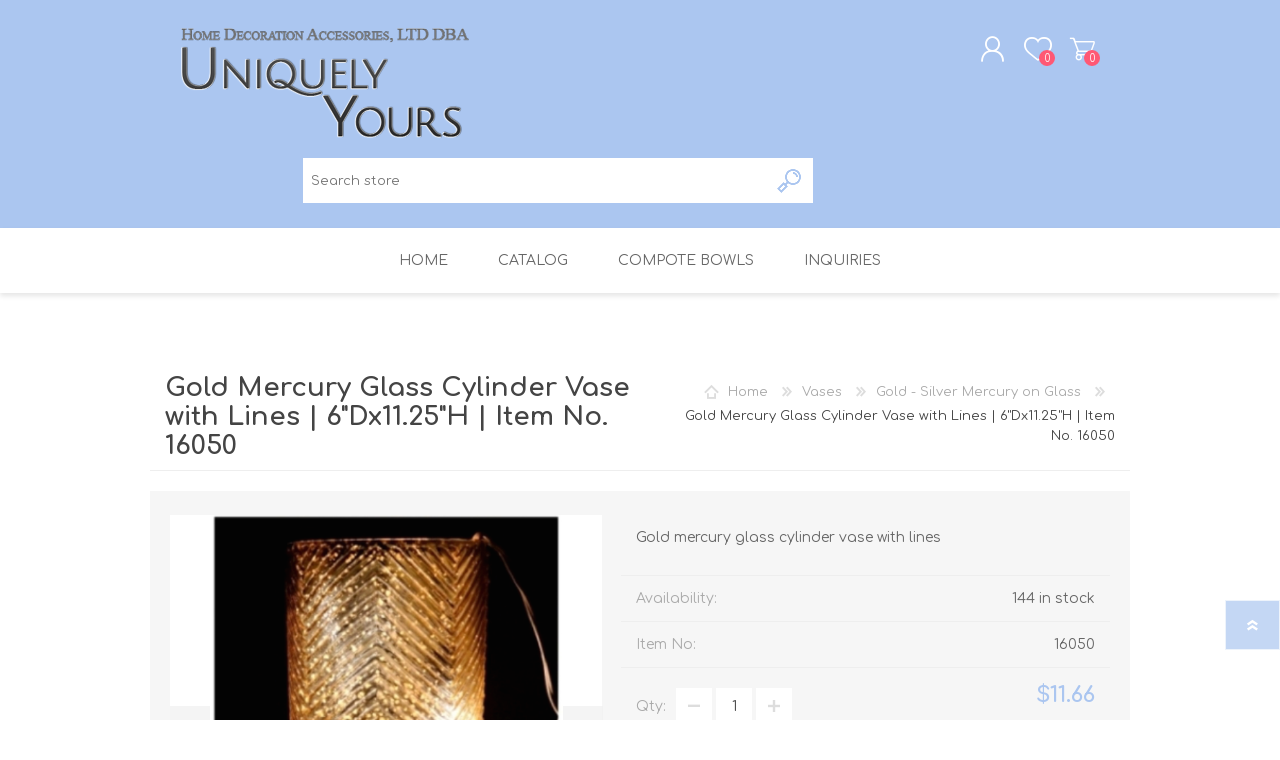

--- FILE ---
content_type: text/html; charset=utf-8
request_url: https://uniquelyyoursusa.com/vases-collection-item-no-16050
body_size: 72921
content:
<!DOCTYPE html><html lang="en" dir="ltr" class="html-product-details-page"><head><title>Gold mercury glass cylinder vase with lines 11.25&quot;H #16050,Uniquely Yours. Transform your space into a magical place</title><meta charset="UTF-8"><meta name="description" content="This is a gorgeous 11.25&#34; high gold mercury glass cylinder vase with lines for your wedding or event centerpiece. You can put fresh or silk flowers"><meta name="keywords" content="gold mercury glass cylinder vase,wedding,event,decoration,accent,floral,centerpiece"><meta name="generator" content="nopCommerce"><meta name="viewport" content="width=device-width, initial-scale=1.0, minimum-scale=1.0, maximum-scale=2.0"><meta property="og:type" content="product"><meta property="og:title" content="Gold Mercury Glass Cylinder Vase with Lines  | 6&#34;Dx11.25&#34;H |  Item No. 16050"><meta property="og:description" content="This is a gorgeous 11.25&#34; high gold mercury glass cylinder vase with lines for your wedding or event centerpiece. You can put fresh or silk flowers"><meta property="og:image" content="https://uniquelyyoursusa.com/images/thumbs/0010421_gold-mercury-glass-cylinder-vase-with-lines-6dx1125h-item-no-16050_600.jpeg"><meta property="og:image:url" content="https://uniquelyyoursusa.com/images/thumbs/0010421_gold-mercury-glass-cylinder-vase-with-lines-6dx1125h-item-no-16050_600.jpeg"><meta property="og:url" content="https://uniquelyyoursusa.com/vases-collection-item-no-16050"><meta property="og:site_name" content="Uniquely Yours"><meta property="twitter:card" content="summary"><meta property="twitter:site" content="Uniquely Yours"><meta property="twitter:title" content="Gold Mercury Glass Cylinder Vase with Lines  | 6&#34;Dx11.25&#34;H |  Item No. 16050"><meta property="twitter:description" content="This is a gorgeous 11.25&#34; high gold mercury glass cylinder vase with lines for your wedding or event centerpiece. You can put fresh or silk flowers"><meta property="twitter:image" content="https://uniquelyyoursusa.com/images/thumbs/0010421_gold-mercury-glass-cylinder-vase-with-lines-6dx1125h-item-no-16050_600.jpeg"><meta property="twitter:url" content="https://uniquelyyoursusa.com/vases-collection-item-no-16050"><link rel="stylesheet" href="/Plugins/SevenSpikes.Core/Styles/perfect-scrollbar.min.css?v=C6G61aR1PFNf3MzKr25Ya1P1SC4"><link rel="stylesheet" href="/Themes/Prisma/Content/css/styles.css?v=3wwNjRsA30Wl-a5W8fSH5DGyMVo"><link rel="stylesheet" href="/Themes/Prisma/Content/css/mobile.css?v=jehn-dwkdqXPvm47IsBoDfOmG6w"><link rel="stylesheet" href="/Themes/Prisma/Content/css/480.css?v=Lz7ZyyyAwxsKbB_NKyiYUdiglSI"><link rel="stylesheet" href="/Themes/Prisma/Content/css/768.css?v=vfkc55nbBvSvC13wokn7-YJFlw0"><link rel="stylesheet" href="/Themes/Prisma/Content/css/1024.css?v=43g1IGnFMV_J_32N5Iy5PUO0SPs"><link rel="stylesheet" href="/Themes/Prisma/Content/css/1280.css?v=UHq3334pmwOms4yjGoPo4ADhV08"><link rel="stylesheet" href="/Plugins/SevenSpikes.Nop.Plugins.CloudZoom/Themes/Prisma/Content/cloud-zoom/CloudZoom.css?v=98rRHU2vUwb-8RQqSXi-ImIyozg"><link rel="stylesheet" href="/Plugins/SevenSpikes.Nop.Plugins.CloudZoom/Styles/Carousel/slick-slider-1.6.0.css?v=EAbuUCtwIjCR7OPu-RBg4rQ7SNU"><link rel="stylesheet" href="/Plugins/SevenSpikes.Nop.Plugins.CloudZoom/Themes/Prisma/Content/carousel/carousel.css?v=b9UixMPAd_pUICT8U0eqr_1odkw"><link rel="stylesheet" href="/lib_npm/magnific-popup/magnific-popup.css?v=0mkU5HApUs1fnhxhBVHPHxvlOhA"><link rel="stylesheet" href="/Plugins/SevenSpikes.Nop.Plugins.MegaMenu/Themes/Prisma/Content/MegaMenu.css?v=Gofu1t8haQ8_m6XyHLKMXwYqxLs"><link rel="stylesheet" href="/Plugins/SevenSpikes.Nop.Plugins.AjaxCart/Themes/Prisma/Content/ajaxCart.css?v=iEliAfYW9qDIxJTaQ1sb4Xho_xE"><link rel="stylesheet" href="/Plugins/SevenSpikes.Nop.Plugins.QuickView/Themes/Prisma/Content/QuickView.css?v=s-0XLLiyLIBP6B3MkbG2kblTtBY"><link rel="stylesheet" href="/lib_npm/fine-uploader/fine-uploader/fine-uploader.min.css?v=ZgyFSEOYjRIa759t9J0LxvIc6r0"><link rel="stylesheet" href="/Plugins/SevenSpikes.Nop.Plugins.SalesCampaigns/Styles/SalesCampaigns.common.css?v=kAzinduBPbJdtQHBffPiQ8yaCWQ"><link rel="stylesheet" href="/Plugins/SevenSpikes.Nop.Plugins.SalesCampaigns/Themes/DefaultClean/Content/SalesCampaigns.css?v=KU71sVdtR9H9HN5nlRv3AWr_Etk"><link rel="stylesheet" href="/Themes/Prisma/Content/css/theme.custom-1.css?v=VrtGa7zLWTI_4QBXt9WSlOEFdSA"><script async src="https://www.googletagmanager.com/gtag/js?id=G-K7JPVMQ7NP"></script><script>function gtag(){dataLayer.push(arguments)}window.dataLayer=window.dataLayer||[];gtag("js",new Date);gtag("config","G-K7JPVMQ7NP")</script><link rel="canonical" href="https://uniquelyyoursusa.com/vases-collection-item-no-16050"><link href="https://uniquelyyoursusa.com/news/rss/1" rel="alternate" type="application/rss+xml" title="Uniquely Yours: News"><link rel="shortcut icon" href="\icons\icons_0\favicon.ico"><link rel="preload" as="font" href="/Themes/Prisma/Content/font/prisma.woff" crossorigin><link href="https://fonts.googleapis.com/css?family=Comfortaa:400,700|Fira+Sans:400,700|Open+Sans:400,700|Playfair+Display:400,700&amp;subset=cyrillic,cyrillic-ext,greek,greek-ext,latin-ext&amp;display=swap" rel="stylesheet"><body class="product-details-page-body font-comfortaa item-type-1"><input name="__RequestVerificationToken" type="hidden" value="CfDJ8KTL5NkWsURPucHM3FTPsYq75s_XG0wSI9yVZ_DjgrsgPqGv0Dw1mwUJCBUyVhFJbVEASh4g5ppeNRF2X8ik6x_XKqqlm9mo7JMkjgEEvwAGR3qfLK0nfWx1-ild2r26C0KfS3TNbj0scnR7t-EPc5I"><div class="ajax-loading-block-window" style="display:none"></div><div id="dialog-notifications-success" title="Notification" style="display:none"></div><div id="dialog-notifications-error" title="Error" style="display:none"></div><div id="dialog-notifications-warning" title="Warning" style="display:none"></div><div id="bar-notification" class="bar-notification-container" data-close="Close"></div><!--[if lte IE 7]><div style="clear:both;height:59px;text-align:center;position:relative"><a href="http://www.microsoft.com/windows/internet-explorer/default.aspx" target="_blank"> <img src="/Themes/Prisma/Content/img/ie_warning.jpg" height="42" width="820" alt="You are using an outdated browser. For a faster, safer browsing experience, upgrade for free today."> </a></div><![endif]--><div class="master-wrapper-page"><div class="master-header-wrapper-parent"><div class="master-header-wrapper"><div class="header-wrapper"><div class="header"><div class="header-logo"><a href="/" class="logo"> <img alt="Uniquely Yours" src="https://uniquelyyoursusa.com/images/thumbs/0007555_Logo-Final.png"></a></div><div class="header-links-wrapper"><div class="header-selectors-wrapper"></div><div class="header-links"><ul><li><a href="/register?returnUrl=%2Fvases-collection-item-no-16050" class="ico-register">Register</a><li><a href="/login?returnUrl=%2Fvases-collection-item-no-16050" class="ico-login">Log in</a><li><a href="/wishlist" class="ico-wishlist"> <span class="wishlist-label">Wishlist</span> <span class="wishlist-qty">0</span> </a><li id="topcartlink"><a href="/cart" class="ico-cart"> <span class="cart-label">Shopping cart</span> <span class="cart-qty">0</span> </a></ul></div><div id="flyout-cart" class="flyout-cart" data-removeitemfromcarturl="/PrismaTheme/RemoveItemFromCart" data-flyoutcarturl="/PrismaTheme/FlyoutShoppingCart"><span class="cart-qty">0</span><div class="mini-shopping-cart"><div class="count">You have no items in your shopping cart.</div></div></div></div><div class="search-box store-search-box"><form method="get" id="small-search-box-form" action="/search"><input type="text" class="search-box-text" id="small-searchterms" autocomplete="off" name="q" placeholder="Search store" aria-label="Search store"> <button type="submit" class="button-1 search-box-button">Search</button></form></div></div><div class="responsive-nav-wrapper-parent"><div class="responsive-nav-wrapper"><div class="menu-title"><span>Menu</span></div><div class="search-wrap"><span>Search</span></div><div class="personal-button" id="header-links-opener"><span>Personal menu</span></div><div class="wishlist-button"><a href="/wishlist" class="ico-wishlist"> <span class="wishlist-label">Wishlist</span> <span class="wishlist-qty">0</span> </a></div><div class="shopping-cart-link"><a href="/cart">Shopping cart</a> <span class="cart-qty">0</span></div></div></div></div></div><div class="overlayOffCanvas"></div><div class="header-menu"><div class="navigation-wrapper"><div class="close-menu"><span>Close</span></div></div><ul class="mega-menu" data-isrtlenabled="false" data-enableclickfordropdown="true"><li><a href="/" title="Home"><span> Home</span></a><li class="has-sublist with-dropdown-in-grid"><span class="with-subcategories single-item-categories labelfornextplusbutton">Catalog</span><div class="dropdown categories fullWidth boxes-8"><div class="row-wrapper"><div class="row"><div class="box"><div class="picture-title-wrap"><div class="title"><a href="/compote-bowls-or-vases-collection" title="Compote Bowls"><span>Compote Bowls</span></a></div><div class="picture"><a href="/compote-bowls-or-vases-collection" title="Show products in category Compote Bowls"> <img class="lazy" alt="Picture for category Compote Bowls" src="[data-uri]" data-original="https://uniquelyyoursusa.com/images/thumbs/0013169_compote-bowls_150.jpeg"> </a></div></div><ul class="subcategories"><li class="subcategory-item"><a href="/compote-bowls-or-vases-collection-antique-gold" title="Antique Gold"><span>Antique Gold</span></a><li class="subcategory-item"><a href="/compote-bowls-or-vases-collection-aluminum-or-nickel-plated" title="Aluminum or Nickel-Plated"><span>Aluminum or Nickel-Plated</span></a><li class="subcategory-item all"><a class="view-all" href="/compote-bowls-or-vases-collection" title="View All"> <span>View All</span> </a></ul></div><div class="box"><div class="picture-title-wrap"><div class="title"><a href="/vases-collection" title="Vases"><span>Vases</span></a></div><div class="picture"><a href="/vases-collection" title="Show products in category Vases"> <img class="lazy" alt="Picture for category Vases" src="[data-uri]" data-original="https://uniquelyyoursusa.com/images/thumbs/0013162_vases_150.jpeg"> </a></div></div><ul class="subcategories"><li class="subcategory-item"><a href="/vases-collection-color-glass-mosaic-on-glass" title="Mosaic on Clear Glass "><span>Mosaic on Clear Glass </span></a><li class="subcategory-item"><a href="/vases-collection-color-glass" title="Infused Color Glass"><span>Infused Color Glass</span></a><li class="subcategory-item all"><a class="view-all" href="/vases-collection" title="View All"> <span>View All</span> </a></ul></div><div class="box"><div class="picture-title-wrap"><div class="title"><a href="/candle-holders-collection" title="Candle Holders"><span>Candle Holders</span></a></div><div class="picture"><a href="/candle-holders-collection" title="Show products in category Candle Holders"> <img class="lazy" alt="Picture for category Candle Holders" src="[data-uri]" data-original="https://uniquelyyoursusa.com/images/thumbs/0013167_candle-holders_150.jpeg"> </a></div></div><ul class="subcategories"><li class="subcategory-item"><a href="/candle-holders-collection-black-or-clear-crystal" title="Black or Clear Crystal"><span>Black or Clear Crystal</span></a><li class="subcategory-item"><a href="/candle-holders-collection-clear-glass-or-silver-mercury-glass" title="Clear or Silver Mercury Glass"><span>Clear or Silver Mercury Glass</span></a><li class="subcategory-item all"><a class="view-all" href="/candle-holders-collection" title="View All"> <span>View All</span> </a></ul></div><div class="box"><div class="picture-title-wrap"><div class="title"><a href="/votive-holders-collection" title="Votive Holders"><span>Votive Holders</span></a></div><div class="picture"><a href="/votive-holders-collection" title="Show products in category Votive Holders"> <img class="lazy" alt="Picture for category Votive Holders" src="[data-uri]" data-original="https://uniquelyyoursusa.com/images/thumbs/0013161_votive-holders_150.jpeg"> </a></div></div><ul class="subcategories"><li class="subcategory-item"><a href="/votive-holders-collection-color-glass-blown-in-metal" title="Perf Brass with Color Glass Liner"><span>Perf Brass with Color Glass Liner</span></a><li class="subcategory-item"><a href="/votive-holders-collection-color-bead-shade-lantern" title="Hanging Glass Bead Lanterns"><span>Hanging Glass Bead Lanterns</span></a><li class="subcategory-item all"><a class="view-all" href="/votive-holders-collection" title="View All"> <span>View All</span> </a></ul></div><div class="box"><div class="picture-title-wrap"><div class="title"><a href="/candelabras-collection" title="Candelabras"><span>Candelabras</span></a></div><div class="picture"><a href="/candelabras-collection" title="Show products in category Candelabras"> <img class="lazy" alt="Picture for category Candelabras" src="[data-uri]" data-original="https://uniquelyyoursusa.com/images/thumbs/0007723_candelabras_150.jpeg"> </a></div></div><ul class="subcategories"><li class="subcategory-item"><a href="/candelabras-collection-clear-crystal" title="Clear Crystal"><span>Clear Crystal</span></a><li class="subcategory-item"><a href="/candelabras-collection-antique-gold-or-brass" title="Antique Gold or Brass"><span>Antique Gold or Brass</span></a><li class="subcategory-item all"><a class="view-all" href="/candelabras-collection" title="View All"> <span>View All</span> </a></ul></div><div class="box"><div class="picture-title-wrap"><div class="title"><a href="/arrangement-stands-collection" title="Floral Stands"><span>Floral Stands</span></a></div><div class="picture"><a href="/arrangement-stands-collection" title="Show products in category Floral Stands"> <img class="lazy" alt="Picture for category Floral Stands" src="[data-uri]" data-original="https://uniquelyyoursusa.com/images/thumbs/0013225_floral-stands_150.jpeg"> </a></div></div><ul class="subcategories"><li class="subcategory-item"><a href="/arrangement-stands-collection-aluminum-or-nickel-plated" title="Aluminum or Nickel-Plated"><span>Aluminum or Nickel-Plated</span></a><li class="subcategory-item"><a href="/arrangement-stands-collection-clear-crystal" title="Clear Crystal"><span>Clear Crystal</span></a><li class="subcategory-item all"><a class="view-all" href="/arrangement-stands-collection" title="View All"> <span>View All</span> </a></ul></div><div class="box"><div class="picture-title-wrap"><div class="title"><a href="/planters-collection" title="Planters"><span>Planters</span></a></div><div class="picture"><a href="/planters-collection" title="Show products in category Planters"> <img class="lazy" alt="Picture for category Planters" src="[data-uri]" data-original="https://uniquelyyoursusa.com/images/thumbs/0013168_planters_150.jpeg"> </a></div></div><ul class="subcategories"><li class="subcategory-item"><a href="/planters-collection-bronze-or-brown" title="Bronze or Brown"><span>Bronze or Brown</span></a><li class="subcategory-item"><a href="/planters-collection-earth-tone" title="Earth Tone"><span>Earth Tone</span></a><li class="subcategory-item all"><a class="view-all" href="/planters-collection" title="View All"> <span>View All</span> </a></ul></div><div class="box"><div class="picture-title-wrap"><div class="title"><a href="/dessert-stands-collection" title="Cake Stands"><span>Cake Stands</span></a></div><div class="picture"><a href="/dessert-stands-collection" title="Show products in category Cake Stands"> <img class="lazy" alt="Picture for category Cake Stands" src="[data-uri]" data-original="https://uniquelyyoursusa.com/images/thumbs/0013170_cake-stands_150.jpeg"> </a></div></div><ul class="subcategories"><li class="subcategory-item"><a href="/dessert-stands-collection-clear-crystal" title="Clear Crystal"><span>Clear Crystal</span></a><li class="subcategory-item"><a href="/dessert-stands-collection-antique-gold-or-aluminum-with-crystal-beads" title="Antique Gold or Aluminum w/ Crystal Beads"><span>Antique Gold or Aluminum w/ Crystal Beads</span></a><li class="subcategory-item all"><a class="view-all" href="/dessert-stands-collection" title="View All"> <span>View All</span> </a></ul></div></div><div class="row"><div class="box"><div class="picture-title-wrap"><div class="title"><a href="/charger-plates-collection" title="Charger Plates"><span>Charger Plates</span></a></div><div class="picture"><a href="/charger-plates-collection" title="Show products in category Charger Plates"> <img class="lazy" alt="Picture for category Charger Plates" src="[data-uri]" data-original="https://uniquelyyoursusa.com/images/thumbs/0013171_charger-plates_150.jpeg"> </a></div></div><ul class="subcategories"><li class="subcategory-item"><a href="/charger-plates-collection-acrylic" title="Acrylic"><span>Acrylic</span></a><li class="subcategory-item"><a href="/charger-plates-collection-color-glass-mosaic-on-metal" title="Mosaic on Metal"><span>Mosaic on Metal</span></a><li class="subcategory-item all"><a class="view-all" href="/charger-plates-collection" title="View All"> <span>View All</span> </a></ul></div><div class="box"><div class="picture-title-wrap"><div class="title"><a href="/table-top-accessories-collection" title="Table Top Accessories"><span>Table Top Accessories</span></a></div><div class="picture"><a href="/table-top-accessories-collection" title="Show products in category Table Top Accessories"> <img class="lazy" alt="Picture for category Table Top Accessories" src="[data-uri]" data-original="https://uniquelyyoursusa.com/images/thumbs/0013177_table-top-accessories_150.jpeg"> </a></div></div><ul class="subcategories"><li class="subcategory-item"><a href="/table-top-accessories-collection-decorative-finials" title="Decorative Finials"><span>Decorative Finials</span></a><li class="subcategory-item"><a href="/table-top-accessories-collection-brass-or-nickel-plated-card-holders" title="Brass or Nickel-Plated Card Holders"><span>Brass or Nickel-Plated Card Holders</span></a><li class="subcategory-item all"><a class="view-all" href="/table-top-accessories-collection" title="View All"> <span>View All</span> </a></ul></div><div class="box"><div class="picture-title-wrap"><div class="title"><a href="/glass-hurricane-shade-collection" title="Glass Hurricane Shades"><span>Glass Hurricane Shades</span></a></div><div class="picture"><a href="/glass-hurricane-shade-collection" title="Show products in category Glass Hurricane Shades"> <img class="lazy" alt="Picture for category Glass Hurricane Shades" src="[data-uri]" data-original="https://uniquelyyoursusa.com/images/thumbs/0006631_glass-hurricane-shades_150.jpeg"> </a></div></div><ul class="subcategories"><li class="subcategory-item"><a href="/glass-hurricane-shade-collection-1-625-inch-fitter" title="Clear, Color, or Mosaic Glass - 1.625&#34; Fitter"><span>Clear, Color, or Mosaic Glass - 1.625&quot; Fitter</span></a><li class="subcategory-item"><a href="/glass-hurricane-shade-collection-2-25-inch-fitter" title="Clear, Color, or Color-Glass-Mosaic - 2.25&#34; Fitter"><span>Clear, Color, or Color-Glass-Mosaic - 2.25&quot; Fitter</span></a><li class="subcategory-item all"><a class="view-all" href="/glass-hurricane-shade-collection" title="View All"> <span>View All</span> </a></ul></div><div class="box"><div class="picture-title-wrap"><div class="title"><a href="/cabaret-lamps-and-lamp-shades-collection" title="Candle Lamps &amp; Shades"><span>Candle Lamps &amp; Shades</span></a></div><div class="picture"><a href="/cabaret-lamps-and-lamp-shades-collection" title="Show products in category Candle Lamps &amp; Shades"> <img class="lazy" alt="Picture for category Candle Lamps &amp; Shades" src="[data-uri]" data-original="https://uniquelyyoursusa.com/images/thumbs/0013909_candle-lamps-shades_150.jpeg"> </a></div></div><ul class="subcategories"><li class="subcategory-item"><a href="/cabaret-lamps-and-lamp-shades-collection-cabaret-lamps" title="Cabaret Lamps"><span>Cabaret Lamps</span></a><li class="subcategory-item"><a href="/cabaret-lamps-and-lamp-shades-collection-lamp-shades" title="Lamp Shades"><span>Lamp Shades</span></a></ul></div><div class="box"><div class="picture-title-wrap"><div class="title"><a href="/holiday-decor-and-ornaments-collection" title="Holiday Décor &amp; Ornaments"><span>Holiday D&#xE9;cor &amp; Ornaments</span></a></div><div class="picture"><a href="/holiday-decor-and-ornaments-collection" title="Show products in category Holiday Décor &amp; Ornaments"> <img class="lazy" alt="Picture for category Holiday Décor &amp; Ornaments" src="[data-uri]" data-original="https://uniquelyyoursusa.com/images/thumbs/0007714_holiday-decor-ornaments_150.jpeg"> </a></div></div><ul class="subcategories"><li class="subcategory-item"><a href="/holiday-decor-and-ornaments-collection-hanging-color-glass-star" title="Hanging Color Glass Stars"><span>Hanging Color Glass Stars</span></a><li class="subcategory-item"><a href="/holiday-decor-and-ornaments-collection-bells-and-horns" title="Bells &amp; Horns"><span>Bells &amp; Horns</span></a><li class="subcategory-item all"><a class="view-all" href="/holiday-decor-and-ornaments-collection" title="View All"> <span>View All</span> </a></ul></div><div class="box"><div class="picture-title-wrap"><div class="title"><a href="/one-of-a-kind-collection" title="One of a Kind"><span>One of a Kind</span></a></div><div class="picture"><a href="/one-of-a-kind-collection" title="Show products in category One of a Kind"> <img class="lazy" alt="Picture for category One of a Kind" src="[data-uri]" data-original="https://uniquelyyoursusa.com/images/thumbs/0007716_one-of-a-kind_150.jpeg"> </a></div></div><ul class="subcategories"><li class="subcategory-item"><a href="/one-of-a-kind-collection-candle-holders" title="Candle Holders"><span>Candle Holders</span></a><li class="subcategory-item"><a href="/one-of-a-kind-collection-candelabras" title="Candelabras"><span>Candelabras</span></a><li class="subcategory-item all"><a class="view-all" href="/one-of-a-kind-collection" title="View All"> <span>View All</span> </a></ul></div><div class="box"><div class="picture-title-wrap"><div class="title"><a href="/scratch-and-dent-collection" title="Scratch &amp; Dent"><span>Scratch &amp; Dent</span></a></div><div class="picture"><a href="/scratch-and-dent-collection" title="Show products in category Scratch &amp; Dent"> <img class="lazy" alt="Picture for category Scratch &amp; Dent" src="[data-uri]" data-original="https://uniquelyyoursusa.com/images/thumbs/0007718_scratch-dent_150.jpeg"> </a></div></div><ul class="subcategories"><li class="subcategory-item"><a href="/scratch-and-dent-collection-compote-bowls-or-vases" title="Compote Bowls or Vases"><span>Compote Bowls or Vases</span></a><li class="subcategory-item"><a href="/scratch-and-dent-collection-vases" title="Vases"><span>Vases</span></a><li class="subcategory-item all"><a class="view-all" href="/scratch-and-dent-collection" title="View All"> <span>View All</span> </a></ul></div><div class="empty-box"></div></div></div></div><li><a href="/compote-bowls-or-vases-collection" title="Compote Bowls"><span> Compote Bowls</span></a><li><a href="https://uniquelyyoursusa.com/contact-us" title="Inquiries"><span> Inquiries</span></a></ul><div class="menu-title"><span>Menu</span></div><ul class="mega-menu-responsive"><li><a href="/" title="Home"><span> Home</span></a><li class="has-sublist"><span class="with-subcategories single-item-categories labelfornextplusbutton">Catalog</span><div class="plus-button"></div><div class="sublist-wrap"><div class="navigation-wrapper"><div class="close-menu"><span>Close</span></div><div class="back-button"><span>Back</span></div></div><ul class="sublist"><li class="has-sublist"><a href="/compote-bowls-or-vases-collection" title="Compote Bowls" class="with-subcategories"><span>Compote Bowls</span></a><div class="plus-button"></div><div class="sublist-wrap"><div class="navigation-wrapper"><div class="close-menu"><span>Close</span></div><div class="back-button"><span>Back</span></div></div><ul class="sublist"><li><a class="lastLevelCategory" href="/compote-bowls-or-vases-collection-antique-gold" title="Antique Gold"><span>Antique Gold</span></a><li><a class="lastLevelCategory" href="/compote-bowls-or-vases-collection-aluminum-or-nickel-plated" title="Aluminum or Nickel-Plated"><span>Aluminum or Nickel-Plated</span></a><li><a class="view-all" href="/compote-bowls-or-vases-collection" title="View All"> <span>View All</span> </a></ul></div><li class="has-sublist"><a href="/vases-collection" title="Vases" class="with-subcategories"><span>Vases</span></a><div class="plus-button"></div><div class="sublist-wrap"><div class="navigation-wrapper"><div class="close-menu"><span>Close</span></div><div class="back-button"><span>Back</span></div></div><ul class="sublist"><li class="has-sublist"><a href="/vases-collection-color-glass-mosaic-on-glass" title="Mosaic on Clear Glass " class="with-subcategories"><span>Mosaic on Clear Glass </span></a><div class="plus-button"></div><div class="sublist-wrap"><div class="navigation-wrapper"><div class="close-menu"><span>Close</span></div><div class="back-button"><span>Back</span></div></div><ul class="sublist"><li><a class="lastLevelCategory" href="/vases-collection-color-glass-mosaic-on-glass-gold-silver-mirror" title="Gold/Silver Glass &amp; Mirror Chips"><span>Gold/Silver Glass &amp; Mirror Chips</span></a><li><a class="lastLevelCategory" href="/vases-collection-color-glass-mosaic-on-glass-black-red-mirror" title="Black/Red Glass &amp; Mirror Chips"><span>Black/Red Glass &amp; Mirror Chips</span></a><li><a class="view-all" href="/vases-collection-color-glass-mosaic-on-glass" title="View All"> <span>View All</span> </a></ul></div><li><a class="lastLevelCategory" href="/vases-collection-color-glass" title="Infused Color Glass"><span>Infused Color Glass</span></a><li><a class="view-all" href="/vases-collection" title="View All"> <span>View All</span> </a></ul></div><li class="has-sublist"><a href="/candle-holders-collection" title="Candle Holders" class="with-subcategories"><span>Candle Holders</span></a><div class="plus-button"></div><div class="sublist-wrap"><div class="navigation-wrapper"><div class="close-menu"><span>Close</span></div><div class="back-button"><span>Back</span></div></div><ul class="sublist"><li><a class="lastLevelCategory" href="/candle-holders-collection-black-or-clear-crystal" title="Black or Clear Crystal"><span>Black or Clear Crystal</span></a><li><a class="lastLevelCategory" href="/candle-holders-collection-clear-glass-or-silver-mercury-glass" title="Clear or Silver Mercury Glass"><span>Clear or Silver Mercury Glass</span></a><li><a class="view-all" href="/candle-holders-collection" title="View All"> <span>View All</span> </a></ul></div><li class="has-sublist"><a href="/votive-holders-collection" title="Votive Holders" class="with-subcategories"><span>Votive Holders</span></a><div class="plus-button"></div><div class="sublist-wrap"><div class="navigation-wrapper"><div class="close-menu"><span>Close</span></div><div class="back-button"><span>Back</span></div></div><ul class="sublist"><li><a class="lastLevelCategory" href="/votive-holders-collection-color-glass-blown-in-metal" title="Perf Brass with Color Glass Liner"><span>Perf Brass with Color Glass Liner</span></a><li><a class="lastLevelCategory" href="/votive-holders-collection-color-bead-shade-lantern" title="Hanging Glass Bead Lanterns"><span>Hanging Glass Bead Lanterns</span></a><li><a class="view-all" href="/votive-holders-collection" title="View All"> <span>View All</span> </a></ul></div><li class="has-sublist"><a href="/candelabras-collection" title="Candelabras" class="with-subcategories"><span>Candelabras</span></a><div class="plus-button"></div><div class="sublist-wrap"><div class="navigation-wrapper"><div class="close-menu"><span>Close</span></div><div class="back-button"><span>Back</span></div></div><ul class="sublist"><li><a class="lastLevelCategory" href="/candelabras-collection-clear-crystal" title="Clear Crystal"><span>Clear Crystal</span></a><li><a class="lastLevelCategory" href="/candelabras-collection-antique-gold-or-brass" title="Antique Gold or Brass"><span>Antique Gold or Brass</span></a><li><a class="view-all" href="/candelabras-collection" title="View All"> <span>View All</span> </a></ul></div><li class="has-sublist"><a href="/arrangement-stands-collection" title="Floral Stands" class="with-subcategories"><span>Floral Stands</span></a><div class="plus-button"></div><div class="sublist-wrap"><div class="navigation-wrapper"><div class="close-menu"><span>Close</span></div><div class="back-button"><span>Back</span></div></div><ul class="sublist"><li><a class="lastLevelCategory" href="/arrangement-stands-collection-aluminum-or-nickel-plated" title="Aluminum or Nickel-Plated"><span>Aluminum or Nickel-Plated</span></a><li><a class="lastLevelCategory" href="/arrangement-stands-collection-clear-crystal" title="Clear Crystal"><span>Clear Crystal</span></a><li><a class="view-all" href="/arrangement-stands-collection" title="View All"> <span>View All</span> </a></ul></div><li class="has-sublist"><a href="/planters-collection" title="Planters" class="with-subcategories"><span>Planters</span></a><div class="plus-button"></div><div class="sublist-wrap"><div class="navigation-wrapper"><div class="close-menu"><span>Close</span></div><div class="back-button"><span>Back</span></div></div><ul class="sublist"><li><a class="lastLevelCategory" href="/planters-collection-bronze-or-brown" title="Bronze or Brown"><span>Bronze or Brown</span></a><li><a class="lastLevelCategory" href="/planters-collection-earth-tone" title="Earth Tone"><span>Earth Tone</span></a><li><a class="view-all" href="/planters-collection" title="View All"> <span>View All</span> </a></ul></div><li class="has-sublist"><a href="/dessert-stands-collection" title="Cake Stands" class="with-subcategories"><span>Cake Stands</span></a><div class="plus-button"></div><div class="sublist-wrap"><div class="navigation-wrapper"><div class="close-menu"><span>Close</span></div><div class="back-button"><span>Back</span></div></div><ul class="sublist"><li><a class="lastLevelCategory" href="/dessert-stands-collection-clear-crystal" title="Clear Crystal"><span>Clear Crystal</span></a><li><a class="lastLevelCategory" href="/dessert-stands-collection-antique-gold-or-aluminum-with-crystal-beads" title="Antique Gold or Aluminum w/ Crystal Beads"><span>Antique Gold or Aluminum w/ Crystal Beads</span></a><li><a class="view-all" href="/dessert-stands-collection" title="View All"> <span>View All</span> </a></ul></div><li class="has-sublist"><a href="/charger-plates-collection" title="Charger Plates" class="with-subcategories"><span>Charger Plates</span></a><div class="plus-button"></div><div class="sublist-wrap"><div class="navigation-wrapper"><div class="close-menu"><span>Close</span></div><div class="back-button"><span>Back</span></div></div><ul class="sublist"><li><a class="lastLevelCategory" href="/charger-plates-collection-acrylic" title="Acrylic"><span>Acrylic</span></a><li><a class="lastLevelCategory" href="/charger-plates-collection-color-glass-mosaic-on-metal" title="Mosaic on Metal"><span>Mosaic on Metal</span></a><li><a class="view-all" href="/charger-plates-collection" title="View All"> <span>View All</span> </a></ul></div><li class="has-sublist"><a href="/table-top-accessories-collection" title="Table Top Accessories" class="with-subcategories"><span>Table Top Accessories</span></a><div class="plus-button"></div><div class="sublist-wrap"><div class="navigation-wrapper"><div class="close-menu"><span>Close</span></div><div class="back-button"><span>Back</span></div></div><ul class="sublist"><li><a class="lastLevelCategory" href="/table-top-accessories-collection-decorative-finials" title="Decorative Finials"><span>Decorative Finials</span></a><li><a class="lastLevelCategory" href="/table-top-accessories-collection-brass-or-nickel-plated-card-holders" title="Brass or Nickel-Plated Card Holders"><span>Brass or Nickel-Plated Card Holders</span></a><li><a class="view-all" href="/table-top-accessories-collection" title="View All"> <span>View All</span> </a></ul></div><li class="has-sublist"><a href="/glass-hurricane-shade-collection" title="Glass Hurricane Shades" class="with-subcategories"><span>Glass Hurricane Shades</span></a><div class="plus-button"></div><div class="sublist-wrap"><div class="navigation-wrapper"><div class="close-menu"><span>Close</span></div><div class="back-button"><span>Back</span></div></div><ul class="sublist"><li><a class="lastLevelCategory" href="/glass-hurricane-shade-collection-1-625-inch-fitter" title="Clear, Color, or Mosaic Glass - 1.625&#34; Fitter"><span>Clear, Color, or Mosaic Glass - 1.625&quot; Fitter</span></a><li><a class="lastLevelCategory" href="/glass-hurricane-shade-collection-2-25-inch-fitter" title="Clear, Color, or Color-Glass-Mosaic - 2.25&#34; Fitter"><span>Clear, Color, or Color-Glass-Mosaic - 2.25&quot; Fitter</span></a><li><a class="view-all" href="/glass-hurricane-shade-collection" title="View All"> <span>View All</span> </a></ul></div><li class="has-sublist"><a href="/cabaret-lamps-and-lamp-shades-collection" title="Candle Lamps &amp; Shades" class="with-subcategories"><span>Candle Lamps &amp; Shades</span></a><div class="plus-button"></div><div class="sublist-wrap"><div class="navigation-wrapper"><div class="close-menu"><span>Close</span></div><div class="back-button"><span>Back</span></div></div><ul class="sublist"><li><a class="lastLevelCategory" href="/cabaret-lamps-and-lamp-shades-collection-cabaret-lamps" title="Cabaret Lamps"><span>Cabaret Lamps</span></a><li><a class="lastLevelCategory" href="/cabaret-lamps-and-lamp-shades-collection-lamp-shades" title="Lamp Shades"><span>Lamp Shades</span></a></ul></div><li class="has-sublist"><a href="/holiday-decor-and-ornaments-collection" title="Holiday Décor &amp; Ornaments" class="with-subcategories"><span>Holiday D&#xE9;cor &amp; Ornaments</span></a><div class="plus-button"></div><div class="sublist-wrap"><div class="navigation-wrapper"><div class="close-menu"><span>Close</span></div><div class="back-button"><span>Back</span></div></div><ul class="sublist"><li><a class="lastLevelCategory" href="/holiday-decor-and-ornaments-collection-hanging-color-glass-star" title="Hanging Color Glass Stars"><span>Hanging Color Glass Stars</span></a><li><a class="lastLevelCategory" href="/holiday-decor-and-ornaments-collection-bells-and-horns" title="Bells &amp; Horns"><span>Bells &amp; Horns</span></a><li><a class="view-all" href="/holiday-decor-and-ornaments-collection" title="View All"> <span>View All</span> </a></ul></div><li class="has-sublist"><a href="/one-of-a-kind-collection" title="One of a Kind" class="with-subcategories"><span>One of a Kind</span></a><div class="plus-button"></div><div class="sublist-wrap"><div class="navigation-wrapper"><div class="close-menu"><span>Close</span></div><div class="back-button"><span>Back</span></div></div><ul class="sublist"><li class="has-sublist"><a href="/one-of-a-kind-collection-candle-holders" title="Candle Holders" class="with-subcategories"><span>Candle Holders</span></a><div class="plus-button"></div><div class="sublist-wrap"><div class="navigation-wrapper"><div class="close-menu"><span>Close</span></div><div class="back-button"><span>Back</span></div></div><ul class="sublist"><li><a class="lastLevelCategory" href="/one-of-a-kind-collection-candle-holders-clear-crystal" title="Clear Crystal"><span>Clear Crystal</span></a><li><a class="lastLevelCategory" href="/one-of-a-kind-collection-candle-holders-antique-gold" title="Antique Gold"><span>Antique Gold</span></a><li><a class="view-all" href="/one-of-a-kind-collection-candle-holders" title="View All"> <span>View All</span> </a></ul></div><li class="has-sublist"><a href="/one-of-a-kind-collection-candelabras" title="Candelabras" class="with-subcategories"><span>Candelabras</span></a><div class="plus-button"></div><div class="sublist-wrap"><div class="navigation-wrapper"><div class="close-menu"><span>Close</span></div><div class="back-button"><span>Back</span></div></div><ul class="sublist"><li><a class="lastLevelCategory" href="/one-of-a-kind-collection-candelabras-antique-gold-or-brass" title="Antique Gold or Brass"><span>Antique Gold or Brass</span></a><li><a class="lastLevelCategory" href="/one-of-a-kind-collection-candelabras-aluminum-or-nickel-or-silver-plated" title="Aluminum or Nickel/Silver-Plated"><span>Aluminum or Nickel/Silver-Plated</span></a><li><a class="view-all" href="/one-of-a-kind-collection-candelabras" title="View All"> <span>View All</span> </a></ul></div><li><a class="view-all" href="/one-of-a-kind-collection" title="View All"> <span>View All</span> </a></ul></div><li class="has-sublist"><a href="/scratch-and-dent-collection" title="Scratch &amp; Dent" class="with-subcategories"><span>Scratch &amp; Dent</span></a><div class="plus-button"></div><div class="sublist-wrap"><div class="navigation-wrapper"><div class="close-menu"><span>Close</span></div><div class="back-button"><span>Back</span></div></div><ul class="sublist"><li><a class="lastLevelCategory" href="/scratch-and-dent-collection-compote-bowls-or-vases" title="Compote Bowls or Vases"><span>Compote Bowls or Vases</span></a><li><a class="lastLevelCategory" href="/scratch-and-dent-collection-vases" title="Vases"><span>Vases</span></a><li><a class="view-all" href="/scratch-and-dent-collection" title="View All"> <span>View All</span> </a></ul></div></ul></div><li><a href="/compote-bowls-or-vases-collection" title="Compote Bowls"><span> Compote Bowls</span></a><li><a href="https://uniquelyyoursusa.com/contact-us" title="Inquiries"><span> Inquiries</span></a></ul></div></div><div class="master-wrapper-content"><div class="ajaxCartInfo" data-getajaxcartbuttonurl="/NopAjaxCart/GetAjaxCartButtonsAjax" data-productpageaddtocartbuttonselector=".add-to-cart-button" data-productboxaddtocartbuttonselector=".product-box-add-to-cart-button" data-productboxproductitemelementselector=".product-item" data-usenopnotification="False" data-nopnotificationcartresource="&lt;a href=&#34;/cart&#34;>Go to cart&lt;/a>" data-nopnotificationwishlistresource="&lt;![CDATA[The product has been added to your &lt;a href=&#34;/wishlist&#34;>wishlist&lt;/a>]]>" data-enableonproductpage="True" data-enableoncatalogpages="True" data-minishoppingcartquatityformattingresource="{0}" data-miniwishlistquatityformattingresource="{0}" data-addtowishlistbuttonselector=".add-to-wishlist-button"></div><input id="addProductVariantToCartUrl" name="addProductVariantToCartUrl" type="hidden" value="/AddProductFromProductDetailsPageToCartAjax"> <input id="addProductToCartUrl" name="addProductToCartUrl" type="hidden" value="/AddProductToCartAjax"> <input id="miniShoppingCartUrl" name="miniShoppingCartUrl" type="hidden" value="/MiniShoppingCart"> <input id="flyoutShoppingCartUrl" name="flyoutShoppingCartUrl" type="hidden" value="/NopAjaxCartFlyoutShoppingCart"> <input id="checkProductAttributesUrl" name="checkProductAttributesUrl" type="hidden" value="/CheckIfProductOrItsAssociatedProductsHasAttributes"> <input id="getMiniProductDetailsViewUrl" name="getMiniProductDetailsViewUrl" type="hidden" value="/GetMiniProductDetailsView"> <input id="flyoutShoppingCartPanelSelector" name="flyoutShoppingCartPanelSelector" type="hidden" value="#flyout-cart"> <input id="shoppingCartMenuLinkSelector" name="shoppingCartMenuLinkSelector" type="hidden" value=".cart-qty"> <input id="wishlistMenuLinkSelector" name="wishlistMenuLinkSelector" type="hidden" value="span.wishlist-qty"><div class="quickViewData" data-productselector=".product-item" data-productselectorchild=".buttons-wrapper .buttons" data-retrievequickviewurl="/quickviewdata" data-quickviewbuttontext="Quick View" data-quickviewbuttontitle="Quick View" data-isquickviewpopupdraggable="False" data-enablequickviewpopupoverlay="True" data-accordionpanelsheightstyle="content" data-getquickviewbuttonroute="/getquickviewbutton"></div><div id="sales-campaign-info" data-localization-day="day" data-localization-days="days" data-localization-hour="hour" data-localization-hours="hours" data-localization-minute="minute" data-localization-minutes="minutes" data-localization-second="second" data-localization-seconds="seconds" data-productbox-selector=".item-grid .product-item, .product-variant-line, .jcarousel-item .item-holder" data-productbox-picture-container-selector=".picture, .variant-picture, .item-picture" data-retrieve-sales-campaings-url="/RetrieveSalesCampaigns"></div><div class="master-column-wrapper"><div class="center-1"><div class="page product-details-page"><div class="page-body"><form method="post" id="product-details-form"><div itemscope itemtype="http://schema.org/Product"><meta itemprop="name" content="Gold Mercury Glass Cylinder Vase with Lines  | 6&#34;Dx11.25&#34;H |  Item No. 16050"><meta itemprop="sku" content="16050"><meta itemprop="gtin" content="70798816050"><meta itemprop="mpn" content="16050"><meta itemprop="description" content="Gold mercury glass cylinder vase with lines"><meta itemprop="image" content="https://uniquelyyoursusa.com/images/thumbs/0010421_gold-mercury-glass-cylinder-vase-with-lines-6dx1125h-item-no-16050_600.jpeg"><div itemprop="offers" itemscope itemtype="http://schema.org/Offer"><meta itemprop="url" content="https://uniquelyyoursusa.com/vases-collection-item-no-16050"><meta itemprop="price" content="11.66"><meta itemprop="priceCurrency" content="USD"><meta itemprop="priceValidUntil"><meta itemprop="availability" content="http://schema.org/InStock"></div></div><div data-productid="3414"><div class="product-essential"><div class="product-name"><div class="breadcrumb"><ul itemscope itemtype="http://schema.org/BreadcrumbList"><li><span> <a href="/"> <span>Home</span> </a> </span> <span class="delimiter">/</span><li itemprop="itemListElement" itemscope itemtype="http://schema.org/ListItem"><a href="/vases-collection" itemprop="item"> <span itemprop="name">Vases</span> </a> <span class="delimiter">/</span><meta itemprop="position" content="1"><li itemprop="itemListElement" itemscope itemtype="http://schema.org/ListItem"><a href="/vases-collection-gold-or-silver-mercury-glass" itemprop="item"> <span itemprop="name">Gold - Silver Mercury on Glass</span> </a> <span class="delimiter">/</span><meta itemprop="position" content="2"><li itemprop="itemListElement" itemscope itemtype="http://schema.org/ListItem"><strong class="current-item" itemprop="name">Gold Mercury Glass Cylinder Vase with Lines | 6&quot;Dx11.25&quot;H | Item No. 16050</strong> <span itemprop="item" itemscope itemtype="http://schema.org/Thing" id="/vases-collection-item-no-16050"> </span><meta itemprop="position" content="3"></ul></div><h1>Gold Mercury Glass Cylinder Vase with Lines | 6&quot;Dx11.25&quot;H | Item No. 16050</h1></div><div class="product-content-wrappper"><div class="gallery"><input type="hidden" class="cloudZoomPictureThumbnailsInCarouselData" data-vertical="false" data-numvisible="5" data-numscrollable="1" data-enable-slider-arrows="false" data-enable-slider-dots="true" data-size="2" data-rtl="false" data-responsive-breakpoints-for-thumbnails="[{&#34;breakpoint&#34;:1001,&#34;settings&#34;:{&#34;slidesToShow&#34;:5, &#34;slidesToScroll&#34;:5,&#34;arrows&#34;:false,&#34;dots&#34;:true}},{&#34;breakpoint&#34;:600,&#34;settings&#34;:{&#34;slidesToShow&#34;:4,&#34;slidesToScroll&#34;:4,&#34;arrows&#34;:false,&#34;dots&#34;:true}},{&#34;breakpoint&#34;:400,&#34;settings&#34;:{&#34;slidesToShow&#34;:3,&#34;slidesToScroll&#34;:3,&#34;arrows&#34;:false,&#34;dots&#34;:true}}]" data-magnificpopup-counter="%curr% of %total%" data-magnificpopup-prev="Previous (Left arrow key)" data-magnificpopup-next="Next (Right arrow key)" data-magnificpopup-close="Close (Esc)" data-magnificpopup-loading="Loading..."> <input type="hidden" class="cloudZoomAdjustPictureOnProductAttributeValueChange" data-productid="3414" data-isintegratedbywidget="true"> <input type="hidden" class="cloudZoomEnableClickToZoom"><div class="picture-gallery sevenspikes-cloudzoom-gallery"><div class="picture-wrapper"><div class="picture" id="sevenspikes-cloud-zoom" data-zoomwindowelementid="" data-selectoroftheparentelementofthecloudzoomwindow="" data-defaultimagecontainerselector=".product-essential .picture-gallery" data-zoom-window-width="600" data-zoom-window-height="600"><a href="https://uniquelyyoursusa.com/images/thumbs/0010421_gold-mercury-glass-cylinder-vase-with-lines-6dx1125h-item-no-16050.jpeg" data-full-image-url="https://uniquelyyoursusa.com/images/thumbs/0010421_gold-mercury-glass-cylinder-vase-with-lines-6dx1125h-item-no-16050.jpeg" class="cloud-zoom picture-link" id="zoom1"> <img src="https://uniquelyyoursusa.com/images/thumbs/0010421_gold-mercury-glass-cylinder-vase-with-lines-6dx1125h-item-no-16050_600.jpeg" alt="Picture of Gold Mercury Glass Cylinder Vase with Lines  | 6&#34;Dx11.25&#34;H |  Item No. 16050" class="cloudzoom" id="cloudZoomImage" itemprop="image" data-cloudzoom="appendSelector: '.picture-wrapper', zoomOffsetX: 0, zoomOffsetY: 0, autoInside: 1024, tintColor: '#444444', tintOpacity: 0.5, zoomWidth: 600, zoomHeight: 600, easing: 5, touchStartDelay: true, zoomFlyOut: false, disableZoom: 'auto'"> </a></div><div class="picture-thumbs-navigation-arrow picture-thumbs-prev-arrow" data-type="Prev"><span data-fullsizeimageurl="https://uniquelyyoursusa.com/images/thumbs/0010421_gold-mercury-glass-cylinder-vase-with-lines-6dx1125h-item-no-16050.jpeg">Prev</span></div><div class="picture-thumbs-navigation-arrow picture-thumbs-next-arrow" data-type="Next"><span data-fullsizeimageurl="https://uniquelyyoursusa.com/images/thumbs/0010421_gold-mercury-glass-cylinder-vase-with-lines-6dx1125h-item-no-16050.jpeg">Next</span></div></div><div class="picture-thumbs in-carousel"><div class="picture-thumbs-list" id="picture-thumbs-carousel"><div class="picture-thumbs-item"><a class="cloudzoom-gallery thumb-item" data-full-image-url="https://uniquelyyoursusa.com/images/thumbs/0010421_gold-mercury-glass-cylinder-vase-with-lines-6dx1125h-item-no-16050.jpeg" data-cloudzoom="appendSelector: '.picture-wrapper', zoomOffsetX: 0, zoomOffsetY: 0, autoInside: 1024, tintColor: '#444444', tintOpacity: 0.5, zoomWidth: 600, zoomHeight: 600, useZoom: '.cloudzoom', image: 'https://uniquelyyoursusa.com/images/thumbs/0010421_gold-mercury-glass-cylinder-vase-with-lines-6dx1125h-item-no-16050_600.jpeg', zoomImage: 'https://uniquelyyoursusa.com/images/thumbs/0010421_gold-mercury-glass-cylinder-vase-with-lines-6dx1125h-item-no-16050.jpeg', easing: 5, touchStartDelay: true, zoomFlyOut: false, disableZoom: 'auto'"> <img class="cloud-zoom-gallery-img" src="https://uniquelyyoursusa.com/images/thumbs/0010421_gold-mercury-glass-cylinder-vase-with-lines-6dx1125h-item-no-16050_100.jpeg" alt="Picture of Gold Mercury Glass Cylinder Vase with Lines  | 6&#34;Dx11.25&#34;H |  Item No. 16050"> </a></div><div class="picture-thumbs-item"><a class="cloudzoom-gallery thumb-item" data-full-image-url="https://uniquelyyoursusa.com/images/thumbs/0007520_gold-mercury-glass-cylinder-vase-with-lines-6dx1125h-item-no-16050.jpeg" data-cloudzoom="appendSelector: '.picture-wrapper', zoomOffsetX: 0, zoomOffsetY: 0, autoInside: 1024, tintColor: '#444444', tintOpacity: 0.5, zoomWidth: 600, zoomHeight: 600, useZoom: '.cloudzoom', image: 'https://uniquelyyoursusa.com/images/thumbs/0007520_gold-mercury-glass-cylinder-vase-with-lines-6dx1125h-item-no-16050_600.jpeg', zoomImage: 'https://uniquelyyoursusa.com/images/thumbs/0007520_gold-mercury-glass-cylinder-vase-with-lines-6dx1125h-item-no-16050.jpeg', easing: 5, touchStartDelay: true, zoomFlyOut: false, disableZoom: 'auto'"> <img class="cloud-zoom-gallery-img" src="https://uniquelyyoursusa.com/images/thumbs/0007520_gold-mercury-glass-cylinder-vase-with-lines-6dx1125h-item-no-16050_100.jpeg" alt="Picture of Gold Mercury Glass Cylinder Vase with Lines  | 6&#34;Dx11.25&#34;H |  Item No. 16050"> </a></div></div></div></div></div><div class="overview"><div class="short-description">Gold mercury glass cylinder vase with lines</div><div class="availability"><div class="stock"><span class="label">Availability:</span> <span class="value" id="stock-availability-value-3414">144 in stock</span></div></div><div class="additional-details"><div class="sku"><span class="label">Item No:</span> <span class="value" id="sku-3414">16050</span></div></div><div class="prices"><div class="product-price"><span id="price-value-3414" class="price-value-3414"> $11.66 </span></div></div><div class="quantity-container"></div><div class="overview-buttons"><div class="add-to-wishlist"><button type="button" id="add-to-wishlist-button-3414" class="button-2 add-to-wishlist-button" data-productid="3414" onclick="return AjaxCart.addproducttocart_details(&#34;/addproducttocart/details/3414/2&#34;,&#34;#product-details-form&#34;),!1"><span>Add to wishlist</span></button></div><div class="add-to-cart"><div class="add-to-cart-panel"><div class="qty-wrapper"><label class="qty-label" for="addtocart_3414_EnteredQuantity">Qty:</label> <span class="decrease">decrease</span> <input id="product_enteredQuantity_3414" class="qty-input" type="text" aria-label="Enter a quantity" data-val="true" data-val-required="The Qty field is required." name="addtocart_3414.EnteredQuantity" value="1"> <span class="increase">increase</span></div><button type="button" id="add-to-cart-button-3414" class="button-1 add-to-cart-button" data-productid="3414" onclick="return AjaxCart.addproducttocart_details(&#34;/addproducttocart/details/3414/1&#34;,&#34;#product-details-form&#34;),!1"><span>Add to cart</span></button></div></div><div class="product-options"><div class="compare-products"><button type="button" class="button-2 add-to-compare-list-button" onclick="return AjaxCart.addproducttocomparelist(&#34;/compareproducts/add/3414&#34;),!1">Add to compare list</button></div></div></div><div class="product-share-wrapper"><span class="label">Share</span><div class="product-social-buttons"><ul><li class="facebook"><a href="javascript:openShareWindow(&#34;https://www.facebook.com/sharer.php?u=https://uniquelyyoursusa.com/vases-collection-item-no-16050&#34;)">facebook</a><li class="twitter"><a href="javascript:openShareWindow(&#34;https://twitter.com/share?url=https://uniquelyyoursusa.com/vases-collection-item-no-16050&#34;)">twitter</a><li class="pinterest"><a href="javascript:void function(){var n=document.createElement(&#34;script&#34;);n.setAttribute(&#34;type&#34;,&#34;text/javascript&#34;);n.setAttribute(&#34;charset&#34;,&#34;UTF-8&#34;);n.setAttribute(&#34;src&#34;,&#34;https://assets.pinterest.com/js/pinmarklet.js?r=&#34;+Math.random()*99999999);document.body.appendChild(n)}()">pinterest</a><li class="google"><a href="javascript:openShareWindow(&#34;https://plus.google.com/share?url=https://uniquelyyoursusa.com/vases-collection-item-no-16050&#34;)">google+</a></ul></div></div></div><div class="full-description"><p>Gold mercury glass cylinder vase with lines.&nbsp;Highlight any decor with this vase&nbsp;by using&nbsp; silk flowers for wedding and event decorations.<ul><li>Product Size&nbsp;&nbsp; : 6" Diameter 11.25" High<li><span style="color:#f00"><strong>Dry arrangements only. Not for use with liquids. Any moisture may cause the film to peel. (Even if liner is used)</strong></span><p><span style="color:#f00">&nbsp;</span></ul><p>&nbsp;<p>&nbsp;</div></div></div><div class="product-collateral"></div><div class="also-purchased-products-grid product-grid"><div class="title"><strong>Customers who bought this item also bought</strong></div><div class="item-grid"><div class="item-box"><div class="product-item" data-productid="3395"><div class="picture"><a href="/compote-bowls-or-vases-collection-item-no-16007" title="Show details for Gold Mercury Glass Bowl Dry Flower Arrangement Lotus Shape on Pedestal Set/2 | 5&#34;Dx5.5&#34;H |  Item No. 16007"> <img src="[data-uri]" data-lazyloadsrc="https://uniquelyyoursusa.com/images/thumbs/0010400_gold-mercury-glass-bowl-dry-flower-arrangement-lotus-shape-on-pedestal-set2-5dx55h-item-no-16007_200.jpeg" alt="Picture of Gold Mercury Glass Bowl Dry Flower Arrangement Lotus Shape on Pedestal Set/2 | 5&#34;Dx5.5&#34;H |  Item No. 16007" title="Show details for Gold Mercury Glass Bowl Dry Flower Arrangement Lotus Shape on Pedestal Set/2 | 5&#34;Dx5.5&#34;H |  Item No. 16007"> </a></div><div class="details"><h2 class="product-title"><a href="/compote-bowls-or-vases-collection-item-no-16007">Gold Mercury Glass Bowl Dry Flower Arrangement Lotus Shape on Pedestal Set/2 | 5&quot;Dx5.5&quot;H | Item No. 16007</a></h2><div class="sku">16007</div><div class="description" data-short-description="none">Lotus shaped gold mercury glass flower arrangement pedestal bowl set of 2.</div><div class="add-info"><div class="prices"><span class="price actual-price">As low as $16.96</span></div><div class="buttons-wrapper"><button type="button" class="button-2 product-box-add-to-cart-button" onclick="return AjaxCart.addproducttocart_catalog(&#34;/addproducttocart/catalog/3395/1/1&#34;),!1">Add to cart</button><div class="buttons"><button type="button" class="button-2 add-to-compare-list-button" title="Add to compare list" onclick="return AjaxCart.addproducttocomparelist(&#34;/compareproducts/add/3395&#34;),!1">Add to compare list</button> <button type="button" class="button-2 add-to-wishlist-button" title="Add to wishlist" onclick="return AjaxCart.addproducttocart_catalog(&#34;/addproducttocart/catalog/3395/2/1&#34;),!1">Add to wishlist</button></div></div></div><div class="attribute-squares-wrapper"></div></div></div></div><div class="item-box"><div class="product-item" data-productid="3872"><div class="picture"><a href="/charger-plates-and-trays-collection-item-no-44618" title="Show details for Charger Plate Gold Acrylic Bead Border Glitter Set/24  | 13&#34;Diameter |  Item No. 44618"> <img src="[data-uri]" data-lazyloadsrc="https://uniquelyyoursusa.com/images/thumbs/0005773_charger-plate-gold-acrylic-bead-border-glitter-set24-13diameter-item-no-44618_200.jpeg" alt="Picture of Charger Plate Gold Acrylic Bead Border Glitter Set/24  | 13&#34;Diameter |  Item No. 44618" title="Show details for Charger Plate Gold Acrylic Bead Border Glitter Set/24  | 13&#34;Diameter |  Item No. 44618"> </a></div><div class="details"><h2 class="product-title"><a href="/charger-plates-and-trays-collection-item-no-44618">Charger Plate Gold Acrylic Bead Border Glitter Set/24 | 13&quot;Diameter | Item No. 44618</a></h2><div class="sku">44618</div><div class="description" data-short-description="none">Gold glitter acrylic charger plate with a bead border set of 24</div><div class="add-info"><div class="prices"><span class="price actual-price">$25.68</span></div><div class="buttons-wrapper"><button type="button" class="button-2 product-box-add-to-cart-button" onclick="return AjaxCart.addproducttocart_catalog(&#34;/addproducttocart/catalog/3872/1/1&#34;),!1">Add to cart</button><div class="buttons"><button type="button" class="button-2 add-to-compare-list-button" title="Add to compare list" onclick="return AjaxCart.addproducttocomparelist(&#34;/compareproducts/add/3872&#34;),!1">Add to compare list</button> <button type="button" class="button-2 add-to-wishlist-button" title="Add to wishlist" onclick="return AjaxCart.addproducttocart_catalog(&#34;/addproducttocart/catalog/3872/2/1&#34;),!1">Add to wishlist</button></div></div></div><div class="attribute-squares-wrapper"></div></div></div></div></div></div><div class="related-products-grid product-grid"><div class="title"><strong>Related products</strong></div><div class="item-grid"><div class="item-box"><div class="product-item" data-productid="3389"><div class="picture"><a href="/compote-bowls-or-vases-collection-item-no-16001" title="Show details for Gold Bowl Mercury Glass Dry Flower Arrangement Smooth Finish | 10&#34;Dx6.5&#34;H | Item No. 16001"> <img src="[data-uri]" data-lazyloadsrc="https://uniquelyyoursusa.com/images/thumbs/0007176_gold-bowl-mercury-glass-dry-flower-arrangement-smooth-finish-10dx65h-item-no-16001_200.jpeg" alt="Picture of Gold Bowl Mercury Glass Dry Flower Arrangement Smooth Finish | 10&#34;Dx6.5&#34;H | Item No. 16001" title="Show details for Gold Bowl Mercury Glass Dry Flower Arrangement Smooth Finish | 10&#34;Dx6.5&#34;H | Item No. 16001"> </a></div><div class="details"><h2 class="product-title"><a href="/compote-bowls-or-vases-collection-item-no-16001">Gold Bowl Mercury Glass Dry Flower Arrangement Smooth Finish | 10&quot;Dx6.5&quot;H | Item No. 16001</a></h2><div class="sku">16001</div><div class="description" data-short-description="none">Gold mercury glass dry flower arrangement bowl with a pedestal</div><div class="add-info"><div class="prices"><span class="price actual-price">As low as $13.95</span></div><div class="buttons-wrapper"><button type="button" class="button-2 product-box-add-to-cart-button" onclick="return AjaxCart.addproducttocart_catalog(&#34;/addproducttocart/catalog/3389/1/1&#34;),!1">Add to cart</button><div class="buttons"><button type="button" class="button-2 add-to-compare-list-button" title="Add to compare list" onclick="return AjaxCart.addproducttocomparelist(&#34;/compareproducts/add/3389&#34;),!1">Add to compare list</button> <button type="button" class="button-2 add-to-wishlist-button" title="Add to wishlist" onclick="return AjaxCart.addproducttocart_catalog(&#34;/addproducttocart/catalog/3389/2/1&#34;),!1">Add to wishlist</button></div></div></div><div class="attribute-squares-wrapper"></div></div></div></div><div class="item-box"><div class="product-item" data-productid="3666"><div class="picture"><a href="/vases-collection-item-no-24401" title="Show details for Gold Vase Mosaic Glass Cylinder with Pearl Beads Centerpiece | 6.25&#34;Dx18&#34;H | Item No. 24401"> <img src="[data-uri]" data-lazyloadsrc="https://uniquelyyoursusa.com/images/thumbs/0009406_gold-vase-mosaic-glass-cylinder-with-pearl-beads-centerpiece-625dx18h-item-no-24401_200.jpeg" alt="Picture of Gold Vase Mosaic Glass Cylinder with Pearl Beads Centerpiece | 6.25&#34;Dx18&#34;H | Item No. 24401" title="Show details for Gold Vase Mosaic Glass Cylinder with Pearl Beads Centerpiece | 6.25&#34;Dx18&#34;H | Item No. 24401"> </a></div><div class="details"><h2 class="product-title"><a href="/vases-collection-item-no-24401">Gold Vase Mosaic Glass Cylinder with Pearl Beads Centerpiece | 6.25&quot;Dx18&quot;H | Item No. 24401</a></h2><div class="sku">24401</div><div class="description" data-short-description="none">Cylinder mosaic vase with antique gold mirror chips, gold grout and four rows of beads.</div><div class="add-info"><div class="prices"><span class="price actual-price">$25.88</span></div><div class="buttons-wrapper"><button type="button" class="button-2 product-box-add-to-cart-button" onclick="return AjaxCart.addproducttocart_catalog(&#34;/addproducttocart/catalog/3666/1/1&#34;),!1">Add to cart</button><div class="buttons"><button type="button" class="button-2 add-to-compare-list-button" title="Add to compare list" onclick="return AjaxCart.addproducttocomparelist(&#34;/compareproducts/add/3666&#34;),!1">Add to compare list</button> <button type="button" class="button-2 add-to-wishlist-button" title="Add to wishlist" onclick="return AjaxCart.addproducttocart_catalog(&#34;/addproducttocart/catalog/3666/2/1&#34;),!1">Add to wishlist</button></div></div></div><div class="attribute-squares-wrapper"></div></div></div></div><div class="item-box"><div class="product-item" data-productid="3320"><div class="picture"><a href="/compote-bowls-or-vases-collection-item-no-51434" title="Show details for Compote Bowl Vase Gold Aluminum Revere Hammered Set/2 | 6&#34;D x 4&#34;H | Item No. 51434"> <img src="[data-uri]" data-lazyloadsrc="https://uniquelyyoursusa.com/images/thumbs/0012664_compote-bowl-vase-gold-aluminum-revere-hammered-set2-6d-x-4h-item-no-51434_200.jpeg" alt="Picture of Compote Bowl Vase Gold Aluminum Revere Hammered Set/2 | 6&#34;D x 4&#34;H | Item No. 51434" title="Show details for Compote Bowl Vase Gold Aluminum Revere Hammered Set/2 | 6&#34;D x 4&#34;H | Item No. 51434"> </a></div><div class="details"><h2 class="product-title"><a href="/compote-bowls-or-vases-collection-item-no-51434">Compote Bowl Vase Gold Aluminum Revere Hammered Set/2 | 6&quot;D x 4&quot;H | Item No. 51434</a></h2><div class="sku">51434</div><div class="description" data-short-description="none">Antique gold aluminum floral bowl hammered 6" Diameter set of 2</div><div class="add-info"><div class="prices"><span class="price actual-price">$15.96</span></div><div class="buttons-wrapper"><button type="button" class="button-2 product-box-add-to-cart-button" onclick="return AjaxCart.addproducttocart_catalog(&#34;/addproducttocart/catalog/3320/1/1&#34;),!1">Add to cart</button><div class="buttons"><button type="button" class="button-2 add-to-compare-list-button" title="Add to compare list" onclick="return AjaxCart.addproducttocomparelist(&#34;/compareproducts/add/3320&#34;),!1">Add to compare list</button> <button type="button" class="button-2 add-to-wishlist-button" title="Add to wishlist" onclick="return AjaxCart.addproducttocart_catalog(&#34;/addproducttocart/catalog/3320/2/1&#34;),!1">Add to wishlist</button></div></div></div><div class="attribute-squares-wrapper"></div></div></div></div><div class="item-box"><div class="product-item" data-productid="3872"><div class="picture"><a href="/charger-plates-and-trays-collection-item-no-44618" title="Show details for Charger Plate Gold Acrylic Bead Border Glitter Set/24  | 13&#34;Diameter |  Item No. 44618"> <img src="[data-uri]" data-lazyloadsrc="https://uniquelyyoursusa.com/images/thumbs/0005773_charger-plate-gold-acrylic-bead-border-glitter-set24-13diameter-item-no-44618_200.jpeg" alt="Picture of Charger Plate Gold Acrylic Bead Border Glitter Set/24  | 13&#34;Diameter |  Item No. 44618" title="Show details for Charger Plate Gold Acrylic Bead Border Glitter Set/24  | 13&#34;Diameter |  Item No. 44618"> </a></div><div class="details"><h2 class="product-title"><a href="/charger-plates-and-trays-collection-item-no-44618">Charger Plate Gold Acrylic Bead Border Glitter Set/24 | 13&quot;Diameter | Item No. 44618</a></h2><div class="sku">44618</div><div class="description" data-short-description="none">Gold glitter acrylic charger plate with a bead border set of 24</div><div class="add-info"><div class="prices"><span class="price actual-price">$25.68</span></div><div class="buttons-wrapper"><button type="button" class="button-2 product-box-add-to-cart-button" onclick="return AjaxCart.addproducttocart_catalog(&#34;/addproducttocart/catalog/3872/1/1&#34;),!1">Add to cart</button><div class="buttons"><button type="button" class="button-2 add-to-compare-list-button" title="Add to compare list" onclick="return AjaxCart.addproducttocomparelist(&#34;/compareproducts/add/3872&#34;),!1">Add to compare list</button> <button type="button" class="button-2 add-to-wishlist-button" title="Add to wishlist" onclick="return AjaxCart.addproducttocart_catalog(&#34;/addproducttocart/catalog/3872/2/1&#34;),!1">Add to wishlist</button></div></div></div><div class="attribute-squares-wrapper"></div></div></div></div><div class="item-box"><div class="product-item" data-productid="3450"><div class="picture"><a href="/cake-stands-and-dessert-risers-collection-item-no-16141" title="Show details for Gold Finish Metal Cake Stand 4-Rows of Honey Color Crystal Bead Border | 14&#34;Dx4&#34;H |  Item No. 16141"> <img src="[data-uri]" data-lazyloadsrc="https://uniquelyyoursusa.com/images/thumbs/0013798_gold-finish-metal-cake-stand-4-rows-of-honey-color-crystal-bead-border-14dx4h-item-no-16141_200.jpeg" alt="Picture of Gold Finish Metal Cake Stand 4-Rows of Honey Color Crystal Bead Border | 14&#34;Dx4&#34;H |  Item No. 16141" title="Show details for Gold Finish Metal Cake Stand 4-Rows of Honey Color Crystal Bead Border | 14&#34;Dx4&#34;H |  Item No. 16141"> </a></div><div class="details"><h2 class="product-title"><a href="/cake-stands-and-dessert-risers-collection-item-no-16141">Gold Finish Metal Cake Stand 4-Rows of Honey Color Crystal Bead Border | 14&quot;Dx4&quot;H | Item No. 16141</a></h2><div class="sku">16141</div><div class="description" data-short-description="none">Honey color crystal bead and gold finish metal cake stand</div><div class="add-info"><div class="prices"><span class="price old-price">$55.95</span> <span class="price actual-price">$44.88</span></div><div class="buttons-wrapper"><button type="button" class="button-2 product-box-add-to-cart-button" onclick="return AjaxCart.addproducttocart_catalog(&#34;/addproducttocart/catalog/3450/1/1&#34;),!1">Add to cart</button><div class="buttons"><button type="button" class="button-2 add-to-compare-list-button" title="Add to compare list" onclick="return AjaxCart.addproducttocomparelist(&#34;/compareproducts/add/3450&#34;),!1">Add to compare list</button> <button type="button" class="button-2 add-to-wishlist-button" title="Add to wishlist" onclick="return AjaxCart.addproducttocart_catalog(&#34;/addproducttocart/catalog/3450/2/1&#34;),!1">Add to wishlist</button></div></div></div><div class="attribute-squares-wrapper"></div></div></div></div></div></div></div><input name="__RequestVerificationToken" type="hidden" value="CfDJ8KTL5NkWsURPucHM3FTPsYq75s_XG0wSI9yVZ_DjgrsgPqGv0Dw1mwUJCBUyVhFJbVEASh4g5ppeNRF2X8ik6x_XKqqlm9mo7JMkjgEEvwAGR3qfLK0nfWx1-ild2r26C0KfS3TNbj0scnR7t-EPc5I"></form></div></div></div></div></div><div class="footer"><div class="footer-upper furniture-pattern"></div><div class="footer-middle"><div class="footer-block"><div class="title"><strong>Information</strong></div><ul class="list"><li><a href="/sitemap">Sitemap</a><li><a href="/faq">FAQ</a><li><a href="/returns">Returns, Exchanges, &amp; Claims</a><li><a href="/shippinginfo">Shipping FAQ</a><li><a href="/standard-transit-times">Transit Times</a><li><a href="/privacyinfo">Privacy Policy</a><li><a href="/conditionsofuse">Terms &amp; Conditions</a></ul></div><div class="footer-block"><div class="title"><strong>About Me</strong></div><ul class="list"><li><a href="/customer/info">My Account</a><li><a href="/order/history">Orders</a><li><a href="/cart">Shopping cart</a><li><a href="/wishlist">Wishlist</a></ul></div><div class="footer-block"><div class="title"><strong>Customer service</strong></div><ul class="list"><li><a href="/recentlyviewedproducts">Recently viewed products</a><li><a href="/compareproducts">Compare products list</a><li><a href="/contact-us">Contact Us</a><li><a href="/special-order-services">Special Order Services</a><li><a href="/aboutus">About Us</a></ul></div><div><div class="title"><strong>Follow us</strong></div><ul class="list"><li><ul class="social-sharing"><li><a class="rss" href="/news/rss/1" aria-label="RSS"></a></ul><li class="address"><span>N116 W18500 Morse Dr. <br> &nbsp; &nbsp; &nbsp; &nbsp; Germantown, WI 53022</span><li class="phone"><span><a href="tel:8008272772">800-827-2772</a></span></ul></div></div><div class="footer-lower"><div class="footer-lower-wrapper"><div class="footer-disclaimer">Copyright &copy; 2026 Home Decoration Accessories, Ltd, DBA Uniquely Yours. All rights reserved <br><hr><br>Website designed and hosted by <a href="https://comstar.biz" target="new">comstar.biz</a></div><div class="footer-powered-by">Powered by <a href="https://www.nopcommerce.com/" target="_blank" rel="nofollow">nopCommerce</a></div></div></div></div><div class="filter-options"><div class="filters-button"><span>Filters</span></div><div class="product-sorting-mobile">Sort</div><div class="product-display-mobile">display</div></div></div><div class="scroll-back-button" id="goToTop"></div><script src="/lib_npm/jquery/jquery.min.js?v=1CCHj9kv7D4Rvsr5EL7JqxiAIn8"></script><script src="/lib_npm/jquery-validation/jquery.validate.min.js?v=5-K-L5MIkl5RiMRHtBs3vay4y18"></script><script src="/lib_npm/jquery-validation-unobtrusive/jquery.validate.unobtrusive.min.js?v=JtK8ZHYjeJRvamIuVWCRUA2SHEs"></script><script src="/lib_npm/jquery-ui-dist/jquery-ui.min.js?v=ksuNPnJuwWQGVTF196uH-eXrV_U"></script><script src="/lib_npm/jquery-migrate/jquery-migrate.min.js?v=3g9haYhN2jlaKvJVo2_wgC0r65I"></script><script src="/js/public.common.js?v=Ac3eUvNU794mOtN15sn696Mdj1A"></script><script src="/js/public.ajaxcart.js?v=GozFPU5E1dr72mtLZZLSXO2jBBw"></script><script src="/js/public.countryselect.js?v=PL_qZM7uDgcJzuwxvfP5VUhjs0s"></script><script src="/lib/kendo/2020.1.406/js/kendo.core.min.js?v=KOkEyepmEqZARSttRB53X2aleVE"></script><script src="/lib/kendo/2020.1.406/js/kendo.userevents.min.js?v=LRTWpLOAFn45Eay5NLcX7VQwZIg"></script><script src="/lib/kendo/2020.1.406/js/kendo.draganddrop.min.js?v=ibYY4AKU6tI78goyjLbeY1B1aq0"></script><script src="/lib/kendo/2020.1.406/js/kendo.popup.min.js?v=ytKv3b64L1t59BXAMrAg5y0Xcao"></script><script src="/lib/kendo/2020.1.406/js/kendo.window.min.js?v=xDEc3EbElLy5IjpJVL8dt7VT8QE"></script><script src="/js/public.combinationsbehavior.js?v=Z7eUX_jh7jd6xRinbOvDSpFdlYE"></script><script src="/Plugins/SevenSpikes.Core/Scripts/cloudzoom.core.min.js?v=K5XEJ3S3k2jAPkr8A5Wf1ngpo_Q"></script><script src="/Plugins/SevenSpikes.Nop.Plugins.CloudZoom/Scripts/CloudZoom.min.js?v=OrAp4H4MW4VL3yoZBjB89OOF2Bw"></script><script src="/Plugins/SevenSpikes.Nop.Plugins.CloudZoom/Scripts/Carousel/slick-slider-1.6.0.min.js?v=KPrNAfTYouLHTvnOh7KOuHFYez8"></script><script src="/lib_npm/magnific-popup/jquery.magnific-popup.min.js?v=YuOR46wnkb8PnqNV7ZyYKshLCWY"></script><script src="/Plugins/SevenSpikes.Core/Scripts/perfect-scrollbar.min.js?v=UMpjYmf-LUvExcBhqRo009LDl4c"></script><script src="/Plugins/SevenSpikes.Core/Scripts/sevenspikes.core.min.js?v=b9MiepKa1AC4FdKWXflSCvijbyo"></script><script src="/Plugins/SevenSpikes.Nop.Plugins.MegaMenu/Scripts/MegaMenu.min.js?v=YElU5kTewd6ClS9MYrWWnL1NreE"></script><script src="/Plugins/SevenSpikes.Core/Scripts/jquery.json-2.4.min.js?v=xqpN5i8mT5Me783MlZoV-QXqJMY"></script><script src="/Plugins/SevenSpikes.Nop.Plugins.AjaxCart/Scripts/AjaxCart.min.js?v=6zY5s2goN5nTKHR0eTlrp6KEeoI"></script><script src="/lib_npm/fine-uploader/jquery.fine-uploader/jquery.fine-uploader.min.js?v=Bt8Gwwcl2CFi_m1LLM5ZuoD9j6U"></script><script src="/Plugins/SevenSpikes.Nop.Plugins.QuickView/Scripts/QuickView.min.js?v=xgZIeyXV2p5vd5wphWjFsOl4k4s"></script><script src="/Plugins/SevenSpikes.Nop.Plugins.SalesCampaigns/Scripts/SaleCampaigns.min.js?v=hcTRX8CqAr_EjBwk9pXPYTqJI5Y"></script><script src="/Plugins/SevenSpikes.Core/Scripts/sevenspikes.theme.min.js?v=TsnVuu9l0YULWYAAksa5rGhgeyo"></script><script src="/Themes/Prisma/Content/scripts/prisma.js?v=XwWbYbiJzEmX1Tt2DsRhexU0hvA"></script><script>$(document).ready(function(){$("#addtocart_3414_EnteredQuantity").on("keydown",function(n){if(n.keyCode==13)return $("#add-to-cart-button-3414").trigger("click"),!1});$("#product_enteredQuantity_3414").on("input propertychange paste",function(){var n={productId:3414,quantity:$("#product_enteredQuantity_3414").val()};$(document).trigger({type:"product_quantity_changed",changedData:n})})})</script><script>function openShareWindow(n){var t=520,i=400,r=screen.height/2-i/2,u=screen.width/2-t/2;window.open(n,"sharer","top="+r+",left="+u+",toolbar=0,status=0,width="+t+",height="+i)}</script><script>$(document).ready(function(){$(".header").on("mouseenter","#topcartlink",function(){$("#flyout-cart").addClass("active")});$(".header").on("mouseleave","#topcartlink",function(){$("#flyout-cart").removeClass("active")});$(".header").on("mouseenter","#flyout-cart",function(){$("#flyout-cart").addClass("active")});$(".header").on("mouseleave","#flyout-cart",function(){$("#flyout-cart").removeClass("active")})})</script><script>$("#small-search-box-form").on("submit",function(n){$("#small-searchterms").val()==""&&(alert("Please enter some search keyword"),$("#small-searchterms").focus(),n.preventDefault())})</script><script>var localized_data={AjaxCartFailure:"Failed to add the product. Please refresh the page and try one more time."};AjaxCart.init(!1,".cart-qty",".wishlist-qty","#flyout-cart",localized_data)</script>

--- FILE ---
content_type: text/html; charset=utf-8
request_url: https://uniquelyyoursusa.com/NopAjaxCart/GetAjaxCartButtonsAjax
body_size: 1847
content:



        <div class="ajax-cart-button-wrapper" data-productid="3414" data-isproductpage="true">
                <button type="button" id="add-to-cart-button-3414" class="button-1 add-to-cart-button nopAjaxCartProductVariantAddToCartButton" data-productid="3414"><span>Add to cart</span></button>


        </div>
        <div class="ajax-cart-button-wrapper" data-productid="3395" data-isproductpage="false">
                <button type="button" class="button-2 product-box-add-to-cart-button nopAjaxCartProductListAddToCartButton" data-productid="3395">Add to cart</button>


        </div>
        <div class="ajax-cart-button-wrapper" data-productid="3872" data-isproductpage="false">
                <button type="button" class="button-2 product-box-add-to-cart-button nopAjaxCartProductListAddToCartButton" data-productid="3872">Add to cart</button>


        </div>
        <div class="ajax-cart-button-wrapper" data-productid="3389" data-isproductpage="false">
                <button type="button" class="button-2 product-box-add-to-cart-button nopAjaxCartProductListAddToCartButton" data-productid="3389">Add to cart</button>


        </div>
        <div class="ajax-cart-button-wrapper" data-productid="3666" data-isproductpage="false">
                <button type="button" class="button-2 product-box-add-to-cart-button nopAjaxCartProductListAddToCartButton" data-productid="3666">Add to cart</button>


        </div>
        <div class="ajax-cart-button-wrapper" data-productid="3320" data-isproductpage="false">
                <button type="button" class="button-2 product-box-add-to-cart-button nopAjaxCartProductListAddToCartButton" data-productid="3320">Add to cart</button>


        </div>
        <div class="ajax-cart-button-wrapper" data-productid="3872" data-isproductpage="false">
                <button type="button" class="button-2 product-box-add-to-cart-button nopAjaxCartProductListAddToCartButton" data-productid="3872">Add to cart</button>


        </div>
        <div class="ajax-cart-button-wrapper" data-productid="3450" data-isproductpage="false">
                <button type="button" class="button-2 product-box-add-to-cart-button nopAjaxCartProductListAddToCartButton" data-productid="3450">Add to cart</button>


        </div>


--- FILE ---
content_type: text/javascript; charset=UTF-8
request_url: https://uniquelyyoursusa.com/lib/kendo/2020.1.406/js/kendo.window.min.js?v=xDEc3EbElLy5IjpJVL8dt7VT8QE
body_size: 29811
content:
/*!
 * Copyright 2020 Progress Software Corporation and/or one of its subsidiaries or affiliates. All rights reserved.
 *
 * Licensed under the Apache License, Version 2.0 (the "License");
 * you may not use this file except in compliance with the License.
 * You may obtain a copy of the License at
 *
 *     http://www.apache.org/licenses/LICENSE-2.0
 *
 * Unless required by applicable law or agreed to in writing, software
 * distributed under the License is distributed on an "AS IS" BASIS,
 * WITHOUT WARRANTIES OR CONDITIONS OF ANY KIND, either express or implied.
 * See the License for the specific language governing permissions and
 * limitations under the License.
 */
!function(t,define){define("kendo.window.min",["kendo.draganddrop.min","kendo.popup.min"],t)}(function(){return function(t,i){function e(t){return i!==t}function n(t,i){return parseInt(t.css(i),10)||0}function o(t,i,e){var n;return n=t&&isNaN(t)&&(""+t).indexOf("px")<0?t:Math.max(Math.min(parseInt(t,10),e===1/0?e:parseInt(e,10)),i===-(1/0)?i:parseInt(i,10))}function s(){return!this.type||this.type.toLowerCase().indexOf("script")>=0}function r(i){for(var e,n,o={top:i.offsetTop,left:i.offsetLeft},s=i.offsetParent;s;)o.top+=s.offsetTop,o.left+=s.offsetLeft,e=t(s).css("overflowX"),n=t(s).css("overflowY"),"auto"!==n&&"scroll"!==n||(o.top-=s.scrollTop),"auto"!==e&&"scroll"!==e||(o.left-=s.scrollLeft),s=s.offsetParent;return o}function a(t){var i=this;i.owner=t,i._preventDragging=!1,i._draggable=new h(t.wrapper,{filter:">"+O,group:t.wrapper.id+"-resizing",dragstart:w(i.dragstart,i),drag:w(i.drag,i),dragend:w(i.dragend,i)}),i._draggable.userEvents.bind("press",w(i.addOverlay,i)),i._draggable.userEvents.bind("release",w(i.removeOverlay,i))}function l(t,i){var e=this;e.owner=t,e._preventDragging=!1,e._draggable=new h(t.wrapper,{filter:i,group:t.wrapper.id+"-moving",dragstart:w(e.dragstart,e),drag:w(e.drag,e),dragend:w(e.dragend,e),dragcancel:w(e.dragcancel,e)}),e._draggable.userEvents.stopPropagation=!1}var d=window.kendo,p=d.ui.Widget,c=d.ui.Popup.TabKeyTrap,h=d.ui.Draggable,f=t.isPlainObject,m=d._activeElement,g=d._outerWidth,u=d._outerHeight,w=t.proxy,_=t.extend,v=t.each,x=d.template,b="body",z=".kendoWindow",k=".kendoWindowModal",T=".k-window",y=".k-window-title",L=y+"bar",M=".k-window-content",P=".k-dialog-content",O=".k-resize-handle",W=".k-overlay",S="k-content-frame",H="k-i-loading",D="k-state-hover",I="k-state-focused",C="k-window-maximized",E=":visible",F="hidden",R="cursor",j="open",A="activate",N="deactivate",K="close",B="refresh",q="minimize",U="maximize",G="resizeStart",J="resize",V="resizeEnd",Q="dragstart",X="dragend",Y="error",$="overflow",Z="original-overflow-rule",tt="zIndex",it=".k-window-actions .k-i-window-minimize,.k-window-actions .k-i-window-maximize",et=".k-i-pin",nt=".k-i-unpin",ot=et+","+nt,st=".k-window-titlebar .k-window-action",rt=".k-window-titlebar .k-i-refresh",at="WindowEventsHandled",lt=/^0[a-z]*$/i,dt=d.isLocalUrl,pt={small:"k-window-sm",medium:"k-window-md",large:"k-window-lg"},ct=p.extend({init:function(n,o){var r,a,l,h,m,g,u,_,v,x=this,b={},k=!1,O=o&&o.actions&&!o.actions.length;p.fn.init.call(x,n,o),o=x.options,h=o.position,n=x.element,m=o.content,_=t(window),O&&(o.actions=[]),x.appendTo=t(o.appendTo),x.containment=o.draggable.containment?t(o.draggable.containment).first():null,m&&!f(m)&&(m=o.content={url:m}),n.find("script").filter(s).remove(),n.parent().is(x.appendTo)||x.containment||h.top!==i&&h.left!==i||(n.is(E)?(b=n.offset(),k=!0):(a=n.css("visibility"),l=n.css("display"),n.css({visibility:F,display:""}),b=n.offset(),n.css({visibility:a,display:l})),h.top===i&&(h.top=b.top),h.left===i&&(h.left=b.left)),e(o.visible)&&null!==o.visible||(o.visible=n.is(E)),r=x.wrapper=n.closest(T),n.is(".k-content")&&r[0]||(n.addClass("k-window-content k-content"),x._createWindow(n,o),r=x.wrapper=n.closest(T),x.title(x.options.title),x._dimensions()),x.minTop=x.minLeft=-(1/0),x.maxTop=x.maxLeft=1/0,x._position(),m&&x.refresh(m),o.visible&&x.toFront(),g=r.children(M),x._tabindex(g),o.visible&&o.modal&&x._overlay(r.is(E)).css({opacity:.5}),r.on("mouseenter"+z,st,w(x._buttonEnter,x)).on("mouseleave"+z,st,w(x._buttonLeave,x)).on("click"+z,"> "+st,w(x._windowActionHandler,x)).on("keydown"+z,w(x._keydown,x)).on("focus"+z,w(x._focus,x)).on("blur"+z,w(x._blur,x)),g.on("keydown"+z,w(x._keydown,x)).on("focus"+z,w(x._focus,x)).on("blur"+z,w(x._blur,x)),u=g.find("."+S)[0],u&&!_.data(at)&&(_.on("blur"+z,function(){var i,e=t(document.activeElement).parent(M);e.length&&(i=d.widgetInstance(e),i._focus())}),_.on("focus"+z,function(){t(M).not(P).each(function(i,e){d.widgetInstance(t(e))._blur()})}),_.data(at,!0)),this._resizable(),this._draggable(),o.pinned&&this.wrapper.is(":visible")&&x.pin(),v=n.attr("id"),v&&(v+="_wnd_title",r.children(L).children(y).attr("id",v),g.attr({role:"dialog","aria-labelledby":v})),r.add(r.children(".k-resize-handle,"+L)).on("mousedown"+z,w(x.toFront,x)),x.touchScroller=d.touchScroller(n),x._resizeHandler=w(x._onDocumentResize,x),x._marker=d.guid().substring(0,8),t(window).on("resize"+z+x._marker,x._resizeHandler),o.visible&&(x.trigger(j),x.trigger(A)),d.notify(x),this.options.modal&&(this._tabKeyTrap=new c(r),this._tabKeyTrap.trap(),this._tabKeyTrap.shouldTrap=function(){return g.data("isFront")})},_buttonEnter:function(i){t(i.currentTarget).addClass(D)},_buttonLeave:function(i){t(i.currentTarget).removeClass(D)},_focus:function(){this.wrapper.addClass(I)},_blur:function(){this.wrapper.removeClass(I)},_dimensions:function(){var t,i,e=this.wrapper,s=this.options,r=s.width,a=s.height,l=s.maxHeight,d=s.size,p=["minWidth","minHeight","maxWidth","maxHeight"],c="content-box"==e.css("box-sizing"),h=c?n(e,"border-left-width")+n(e,"border-right-width"):0,f=c?n(e,"border-top-width")+n(e,"border-bottom-width"):0,m=c?n(e,"padding-top"):0;for(this.containment&&!this._isPinned&&(this._updateBoundaries(),s.maxHeight=Math.min(this.containment.height-(f+m),l),s.maxWidth=Math.min(this.containment.width-h,s.maxWidth)),t=0;t<p.length;t++)i=s[p[t]]||"",i!=1/0&&e.css(p[t],i);l!=1/0&&this.element.css("maxHeight",l),e.width(r?o(r,s.minWidth,s.maxWidth):""),e.height(a?o(a,s.minHeight,s.maxHeight):""),s.visible||e.hide(),d&&pt[d]&&e.addClass(pt[d])},_position:function(){var t=this.wrapper,i=this.options.position;this._updateBoundaries(),this.containment&&(i.top=Math.min(this.minTop+(i.top||0),this.maxTop),i.left=Math.min(this.minLeft+(i.left||0),this.maxLeft)),0===i.top&&(i.top=""+i.top),0===i.left&&(i.left=""+i.left),t.css({top:i.top||"",left:i.left||""})},_updateBoundaries:function(){var t=this.containment;return t?(t.width=t.innerWidth(),t.height=t.innerHeight(),parseInt(t.width,10)>t[0].clientWidth&&(t.width-=d.support.scrollbar()),parseInt(t.height,10)>t[0].clientHeight&&(t.height-=d.support.scrollbar()),t.position=r(t[0]),this._isPinned?(this.minTop=this.minLeft=-(1/0),this.maxTop=this.maxLeft=1/0):(this.minTop=t.scrollTop(),this.minLeft=t.scrollLeft(),this.maxLeft=this.minLeft+t.width-g(this.wrapper,!0),this.maxTop=this.minTop+t.height-u(this.wrapper,!0)),i):null},_animationOptions:function(t){var i=this.options.animation,e={open:{effects:{}},close:{hide:!0,effects:{}}};return i&&i[t]||e[t]},_resize:function(){d.resize(this.element.children())},_resizable:function(){var i=this.options.resizable,e=this.wrapper;this.resizing&&(e.off("dblclick"+z).children(O).remove(),this.resizing.destroy(),this.resizing=null),i&&(e.on("dblclick"+z,L,w(function(i){t(i.target).closest(".k-window-action").length||this.toggleMaximization()},this)),v("n e s w se sw ne nw".split(" "),function(t,i){e.append(ht.resizeHandle(i))}),this.resizing=new a(this)),e=null},_draggable:function(){var t=this.options.draggable;this.dragging&&(this.dragging.destroy(),this.dragging=null),t&&(this.dragging=new l(this,t.dragHandle||L))},_actions:function(){var i=this.options,e=i.actions,n=i.pinned,o=this.wrapper.children(L),s=o.find(".k-window-actions"),r=["maximize","minimize"];e=t.map(e,function(t){return t=n&&"pin"===t.toLowerCase()?"unpin":t,{name:r.indexOf(t.toLowerCase())>-1?"window-"+t:t}}),s.html(d.render(ht.action,e))},setOptions:function(t){var e,n,o=this,s=o.options.size,r=JSON.parse(JSON.stringify(t));_(t.position,o.options.position),_(t.position,r.position),p.fn.setOptions.call(o,t),e=o.options.scrollable!==!1,o.restore(),i!==t.title&&o.title(t.title),o.wrapper.removeClass(pt[s]),o._dimensions(),o._position(),o._resizable(),o._draggable(),o._actions(),i!==t.modal&&(n=o.options.visible!==!1,o._enableDocumentScrolling(),o._overlay(t.modal&&n)),o.element.css($,e?"":"hidden")},events:[j,A,N,K,q,U,B,G,J,V,Q,X,Y],options:{name:"Window",animation:{open:{effects:{zoom:{direction:"in"},fade:{direction:"in"}},duration:350},close:{effects:{zoom:{direction:"out",properties:{scale:.7}},fade:{direction:"out"}},duration:350,hide:!0}},title:"",actions:["Close"],autoFocus:!0,modal:!1,size:"auto",resizable:!0,draggable:!0,minWidth:90,minHeight:50,maxWidth:1/0,maxHeight:1/0,pinned:!1,scrollable:!0,position:{},content:null,visible:null,height:null,width:null,appendTo:"body",isMaximized:!1,isMinimized:!1},_closable:function(){return t.inArray("close",t.map(this.options.actions,function(t){return t.toLowerCase()}))>-1},_keydown:function(t){var i,e,s,r,a,l,p=this,c=p.options,h=d.keys,f=t.keyCode,m=p.wrapper,g=10,u=c.isMaximized,w=c.isMinimized;f==h.ESC&&p._closable()&&(t.stopPropagation(),p._close(!1)),t.target!=t.currentTarget||p._closing||(t.altKey&&82==f&&p.refresh(),t.altKey&&80==f&&(p.options.pinned?p.unpin():p.pin()),t.altKey&&f==h.UP?w?(p.restore(),p.element.focus()):u||(p.maximize(),p.element.focus()):t.altKey&&f==h.DOWN&&(w||u?u&&(p.restore(),p.element.focus()):(p.minimize(),p.wrapper.focus())),i=d.getOffset(m),p.containment&&!p._isPinned&&(i=p.options.position),!c.draggable||t.ctrlKey||t.altKey||u||(p._updateBoundaries(),f==h.UP?(i.top=o(i.top-g,p.minTop,p.maxTop),e=m.css("top",i.top)):f==h.DOWN?(i.top=o(i.top+g,p.minTop,p.maxTop),e=m.css("top",i.top)):f==h.LEFT?(i.left=o(i.left-g,p.minLeft,p.maxLeft),e=m.css("left",i.left)):f==h.RIGHT&&(i.left=o(i.left+g,p.minLeft,p.maxLeft),e=m.css("left",i.left))),c.resizable&&t.ctrlKey&&!u&&!w&&(f==h.UP?(e=!0,r=m.height()-g):f==h.DOWN&&(e=!0,r=p.containment&&!p._isPinned?Math.min(m.height()+g,p.containment.height-i.top-n(m,"padding-top")-n(m,"borderBottomWidth")-n(m,"borderTopWidth")):m.height()+g),f==h.LEFT?(e=!0,s=m.width()-g):f==h.RIGHT&&(e=!0,s=p.containment&&!p._isPinned?Math.min(m.width()+g,p.containment.width-i.left-n(m,"borderLeftWidth")-n(m,"borderRightWidth")):m.width()+g),e&&(a=o(s,c.minWidth,c.maxWidth),l=o(r,c.minHeight,c.maxHeight),isNaN(a)||(m.width(a),p.options.width=a+"px"),isNaN(l)||(m.height(l),p.options.height=l+"px"),p.resize())),e&&t.preventDefault())},_overlay:function(i){var e=this.containment?this.containment.children(W):this.appendTo.children(W),n=this.wrapper;return e.length||(e=t("<div class='k-overlay' />")),e.insertBefore(n[0]).toggle(i).css(tt,parseInt(n.css(tt),10)-1),this.options.modal.preventScroll&&!this.containment&&this._stopDocumentScrolling(),e},_actionForIcon:function(t){var i=/\bk-i(-\w+)+\b/.exec(t[0].className)[0];return{"k-i-close":"_close","k-i-window-maximize":"maximize","k-i-window-minimize":"minimize","k-i-window-restore":"restore","k-i-refresh":"refresh","k-i-pin":"pin","k-i-unpin":"unpin"}[i]},_windowActionHandler:function(e){var n,o;if(!this._closing)return n=t(e.target).closest(".k-window-action").find(".k-icon"),o=this._actionForIcon(n),o?(e.preventDefault(),this[o](),!1):i},_modals:function(){var i=this,e=t(T).filter(function(){var e=t(this),n=i._object(e),o=n&&n.options;return o&&o.modal&&o.visible&&o.appendTo===i.options.appendTo&&e.is(E)}).sort(function(i,e){return+t(i).css("zIndex")-+t(e).css("zIndex")});return i=null,e},_object:function(t){var e=t.children(M),n=d.widgetInstance(e);return n?n:i},center:function(){var i,e,o=this,s=o.options.position,r=o.wrapper,a=t(window),l=0,d=0;return o.options.isMaximized?o:(o.options.pinned&&!o._isPinned&&o.pin(),o.options.pinned||(l=a.scrollTop(),d=a.scrollLeft()),this.containment&&!o.options.pinned?(i=this.minTop+(this.maxTop-this.minTop)/2,e=this.minLeft+(this.maxLeft-this.minLeft)/2):(o._scrollIsAppended=!0,e=d+Math.max(0,(a.width()-r.width())/2),i=l+Math.max(0,(a.height()-r.height()-n(r,"paddingTop"))/2)),r.css({left:e,top:i}),s.top=i,s.left=e,o)},title:function(e){var n,o,s,r,a=this,l=!0,p=a.wrapper,c=p.children(L),h=c.children(y);return arguments.length?(t.isPlainObject(e)?(n=i!==e.text?e.text:"",l=e.encoded!==!1):n=e,n===!1?(p.addClass("k-window-titleless"),p.css("padding-top",0),c.remove()):(c.length?h.html(l?d.htmlEncode(n):n):(p.prepend(ht.titlebar({title:l?d.htmlEncode(n):n})),a._actions(),c=p.children(L)),r=p.css("visibility"),s=p.css("display"),r===F?(p.css({display:""}),o=parseInt(u(c),10),p.css({display:s})):(p.css({visibility:F,display:""}),o=parseInt(u(c),10),p.css({visibility:r,display:s})),p.css("padding-top",o),c.css("margin-top",-o)),a.options.title=n,a):h.html()},content:function(t,i){var n=this.wrapper.children(M),o=n.children(".km-scroll-container");return n=o[0]?o:n,e(t)?(this.angular("cleanup",function(){return{elements:n.children()}}),d.destroy(this.element.children()),n.empty().html(t),this.angular("compile",function(){var t,e=[];for(t=n.length;--t>=0;)e.push({dataItem:i});return{elements:n.children(),data:e}}),this):n.html()},open:function(){var i,e,n,o=this,s=o.wrapper,r=o.options,a=this._animationOptions("open"),l=s.children(M),p=this.containment&&!o._isPinned,c=p?this.containment:t(document);return o.trigger(j)||(o._closing&&s.kendoStop(!0,!0),o._closing=!1,o.toFront(),r.autoFocus&&o.element.focus(),r.visible=!0,r.modal&&(e=!!o._modals().length,i=o._overlay(e),i.kendoStop(!0,!0),a.duration&&d.effects.Fade&&!e?(n=d.fx(i).fadeIn(),n.duration(a.duration||0),n.endValue(.5),n.play()):i.css("opacity",.5),i.show(),t(window).on("focus"+k,function(){l.data("isFront")&&!t(document.activeElement).closest(l).length&&o.element.focus()})),s.is(E)||(l.css($,F),o.wrapper.find(st).addClass("k-bare"),s.show().kendoStop().kendoAnimate({effects:a.effects,duration:a.duration,complete:w(this._activate,this)}))),r.isMaximized&&(o._containerScrollTop=c.scrollTop(),o._containerScrollLeft=c.scrollLeft(),o._stopDocumentScrolling()),this.options.pinned&&!this._isPinned&&this.pin(),o},_activate:function(){var t=this.options.scrollable!==!1;this.options.autoFocus&&this.element.focus(),this.element.css($,t?"":"hidden"),d.resize(this.element.children()),this.trigger(A)},_removeOverlay:function(e){var n,o=this._modals(),s=this.options,r=s.modal&&!o.length,a=s.modal?this._overlay(!0):t(i),l=this._animationOptions("close");r?(!e&&l.duration&&d.effects.Fade?(n=d.fx(a).fadeOut(),n.duration(l.duration||0),n.startValue(.5),n.play()):this._overlay(!1).remove(),s.modal.preventScroll&&this._enableDocumentScrolling()):o.length&&(this._object(o.last())._overlay(!0),s.modal.preventScroll&&this._stopDocumentScrolling())},_close:function(i){var e,n=this,o=n.wrapper,s=n.options,r=this._animationOptions("open"),a=this._animationOptions("close"),l=this.containment&&!n._isPinned,d=l?this.containment:t(document);n._closing||(e=n.trigger(K,{userTriggered:!i}),n._closing=!e,o.is(E)&&!e&&(s.visible=!1,t(T).each(function(i,e){var n=t(e).children(M);e!=o&&n.find("> ."+S).length>0&&n.children(W).remove()}),this._removeOverlay(),n.wrapper.find(st).removeClass("k-bare"),o.kendoStop().kendoAnimate({effects:a.effects||r.effects,reverse:a.reverse===!0,duration:a.duration,complete:w(this._deactivate,this)}),t(window).off(k)),n.options.isMaximized&&(n._enableDocumentScrolling(),n._containerScrollTop&&n._containerScrollTop>0&&d.scrollTop(n._containerScrollTop),n._containerScrollLeft&&n._containerScrollLeft>0&&d.scrollLeft(n._containerScrollLeft)))},_deactivate:function(){var t,i=this;i.wrapper.hide().css("opacity",""),i.trigger(N),i.options.modal&&(t=i._object(i._modals().last()),t&&t.toFront())},close:function(){return this._close(!0),this},_actionable:function(i){return t(i).is(st+","+st+" .k-icon,:input,a")},_shouldFocus:function(i){var e=m(),n=this.element;return this.options.autoFocus&&!t(e).is(n)&&!this._actionable(i)&&(!n.find(e).length||!n.find(i).length)},toFront:function(i){var e,n,o=this,s=o.wrapper,r=s[0],a=o.containment&&!o._isPinned,l=+s.css(tt),d=l,p=i&&i.target||null;return t(T).each(function(i,e){var n=t(e),o=n.css(tt),s=n.children(M);isNaN(o)||(l=Math.max(+o,l)),s.data("isFront",e==r),e!=r&&s.find("> ."+S).length>0&&s.append(ht.overlay)}),(!s[0].style.zIndex||d<l)&&s.css(tt,l+2),o.element.find("> .k-overlay").remove(),o._shouldFocus(p)&&(o.isMinimized()?o.wrapper.focus():t(p).is(W)?setTimeout(function(){o.element.focus()}):o.element.focus(),e=a?o.containment.scrollTop():t(window).scrollTop(),n=parseInt(s.position().top,10),!o.options.pinned&&n>0&&n<e&&(e>0?t(window).scrollTop(n):s.css("top",e))),s=null,o},toggleMaximization:function(){return this._closing?this:this[this.options.isMaximized?"restore":"maximize"]()},restore:function(){var i,e=this,n=e.options,s=n.minHeight,r=e.restoreOptions,a=e.containment&&!e._isPinned?e.containment:t(document);return n.isMaximized||n.isMinimized?(s&&s!=1/0&&e.wrapper.css("min-height",s),r&&!n.isMaximized&&(r.height=o(r.height,e.options.minHeight,e.options.maxHeight),i=n.position.top+parseInt(r.height,10)>e.maxTop,i&&(n.position.top=o(n.position.top,e.minTop,e.maxTop-parseInt(r.height,10)),_(r,{left:n.position.left,top:n.position.top}))),e.wrapper.css({position:n.pinned?"fixed":"absolute",left:r.left,top:r.top,width:r.width,height:r.height}).removeClass(C).find(".k-window-content,.k-resize-handle").show().end().find(".k-window-titlebar .k-i-window-restore").parent().remove().end().end().find(it).parent().show().end().end().find(ot).parent().show(),n.isMaximized?e.wrapper.find(".k-i-window-maximize").parent().focus():n.isMinimized&&e.wrapper.find(".k-i-window-minimize").parent().focus(),e.options.width=r.width,e.options.height=r.height,e.options.modal.preventScroll||e._enableDocumentScrolling(),e._containerScrollTop&&e._containerScrollTop>0&&a.scrollTop(e._containerScrollTop),e._containerScrollLeft&&e._containerScrollLeft>0&&a.scrollLeft(e._containerScrollLeft),n.isMaximized=n.isMinimized=!1,e.wrapper.removeAttr("tabindex"),e.wrapper.removeAttr("aria-labelled-by"),e.resize(),e):e},_sizingAction:function(t,i){var e=this,n=e.wrapper,o=n[0].style,s=e.options;return s.isMaximized||s.isMinimized?e:(e.restoreOptions={width:o.width,height:o.height},n.children(O).hide().end().children(L).find(it).parent().hide().eq(0).before(ht.action({name:"window-restore"})),i.call(e),e.wrapper.children(L).find(ot).parent().toggle("maximize"!==t),e.trigger(t),n.find(".k-i-window-restore").parent().focus(),e)},maximize:function(){return this._sizingAction("maximize",function(){var i=this,e=i.wrapper,n=this.containment&&!i._isPinned,o=e.position(),s=t(document);_(i.restoreOptions,{left:o.left+(n?this.containment.scrollLeft():0),top:o.top+(n?this.containment.scrollTop():0)}),this._containerScrollTop=n?this.containment.scrollTop():s.scrollTop(),this._containerScrollLeft=n?this.containment.scrollLeft():s.scrollLeft(),i._stopDocumentScrolling(),e.css({top:n?this.containment.scrollTop():0,left:n?this.containment.scrollLeft():0,position:n?"absolute":"fixed"}).addClass(C),i.options.isMaximized=!0,i._onDocumentResize()}),this},_stopDocumentScrolling:function(){var e,n,o=this,s=o.containment;return s&&!o._isPinned?(o._storeOverflowRule(s),s.css($,F),o.wrapper.css({maxWidth:s.innerWidth(),maxHeight:s.innerHeight()}),i):(e=t("body"),o._storeOverflowRule(e),e.css($,F),n=t("html"),o._storeOverflowRule(n),n.css($,F),i)},_enableDocumentScrolling:function(){var e=this,n=e.containment;return n&&!e._isPinned?(e._restoreOverflowRule(n),e.wrapper.css({maxWidth:n.width,maxHeight:n.height}),i):(e._restoreOverflowRule(t(document.body)),e._restoreOverflowRule(t("html")),i)},_storeOverflowRule:function(t){if(!this._isOverflowStored(t)){var i=t.get(0).style.overflow;"string"==typeof i&&t.data(Z,i)}},_isOverflowStored:function(t){return"string"==typeof t.data(Z)},_restoreOverflowRule:function(t){var e=t.data(Z);null!==e&&e!==i?(t.css($,e),t.removeData(Z)):t.css($,"")},isMaximized:function(){return this.options.isMaximized},minimize:function(){return this._sizingAction("minimize",function(){var t=this;t.wrapper.css({height:"",minHeight:""}),t.element.hide(),t.options.isMinimized=!0}),this.wrapper.attr("tabindex",0),this.wrapper.attr("aria-labelled-by",this.element.attr("aria-labelled-by")),this._updateBoundaries(),this},isMinimized:function(){return this.options.isMinimized},pin:function(){var i=this,e=t(window),o=i.wrapper,s=i.options,a=s.position,l=this.containment?r(o[0]).top+n(this.containment,"borderTopWidth"):n(o,"top"),d=this.containment?r(o[0]).left+n(this.containment,"borderLeftWidth"):n(o,"left");i.options.isMaximized||(a.top=l,a.left=d,!i._scrollIsAppended||this.containment&&"fixed"===this.containment.css("position")||(a.top-=e.scrollTop(),a.left-=e.scrollLeft(),i._scrollIsAppended=!1),o.css(_(a,{position:"fixed"})),o.children(L).find(et).addClass("k-i-unpin").removeClass("k-i-pin"),i._isPinned=!0,i.options.pinned=!0,this.containment&&(s.maxWidth=s.maxHeight=1/0,o.css({maxWidth:"",maxHeight:""})))},unpin:function(){var i=this,e=t(window),s=i.wrapper,r=i.options,a=i.options.position,l=i.containment,d=parseInt(s.css("top"),10)+e.scrollTop(),p=parseInt(s.css("left"),10)+e.scrollLeft();i.options.isMaximized||(i._isPinned=!1,i._scrollIsAppended=!0,i.options.pinned=!1,l&&(i._updateBoundaries(),r.maxWidth=Math.min(l.width,r.maxWidth),r.maxHeight=Math.min(l.height-n(s,"padding-top"),r.maxHeight),s.css({maxWidth:r.maxWidth,maxHeight:r.maxHeight}),d=d<l.position.top?i.minTop:d>l.position.top+l.height?i.maxTop:d+l.scrollTop()-(l.position.top+n(l,"border-top-width")),p=p<l.position.left?i.minLeft:p>l.position.left+l.width?i.maxLeft:p+l.scrollLeft()-(l.position.left+n(l,"border-left-width"))),a.top=o(d,i.minTop,i.maxTop),a.left=o(p,i.minLeft,i.maxLeft),s.css(_(a,{position:""})),s.children(L).find(nt).addClass("k-i-pin").removeClass("k-i-unpin"))},_onDocumentResize:function(){var i,e,o,s,r,a=this,l=a.wrapper,p=t(window),c=d.support.zoomLevel(),h="content-box"==l.css("box-sizing");a.options.isMaximized&&(o=h?n(l,"border-left-width")+n(l,"border-right-width"):0,s=h?n(l,"border-top-width")+n(l,"border-bottom-width"):0,r=h?n(l,"padding-top"):0,a.containment&&!a._isPinned?(i=a.containment.innerWidth()-o,e=a.containment.innerHeight()-(s+r)):(i=p.width()/c-o,e=p.height()/c-(s+r)),l.css({width:i,height:e}),a.options.width=i,a.options.height=e,a.resize())},refresh:function(i){var n,o,s,r=this,a=r.options,l=t(r.element);return f(i)||(i={url:i}),i=_({},a.content,i),o=e(a.iframe)?a.iframe:i.iframe,s=i.url,s?(e(o)||(o=!dt(s)),o?(n=l.find("."+S)[0],n?n.src=s||n.src:l.html(ht.contentFrame(_({},a,{content:i}))),l.find("."+S).unbind("load"+z).on("load"+z,w(this._triggerRefresh,this))):r._ajaxRequest(i)):(i.template&&r.content(x(i.template)({})),r.trigger(B)),l.toggleClass("k-window-iframecontent",!!o),r},_triggerRefresh:function(){this.trigger(B)},_ajaxComplete:function(){clearTimeout(this._loadingIconTimeout),this.wrapper.find(rt).removeClass(H)},_ajaxError:function(t,i){this.trigger(Y,{status:i,xhr:t})},_ajaxSuccess:function(t){return function(i){var e=i;t&&(e=x(t)(i||{})),this.content(e,i),this.element.prop("scrollTop",0),this.trigger(B)}},_showLoading:function(){this.wrapper.find(rt).addClass(H)},_ajaxRequest:function(i){this._loadingIconTimeout=setTimeout(w(this._showLoading,this),100),t.ajax(_({type:"GET",dataType:"html",cache:!1,error:w(this._ajaxError,this),complete:w(this._ajaxComplete,this),success:w(this._ajaxSuccess(i.template),this)},i))},_destroy:function(){this.resizing&&this.resizing.destroy(),this.dragging&&this.dragging.destroy(),this.wrapper.off(z).children(M).off(z).end().find(".k-resize-handle,.k-window-titlebar").off(z),t(window).off("resize"+z+this._marker),t(window).off(k),t(window).off(z),clearTimeout(this._loadingIconTimeout),p.fn.destroy.call(this),this.unbind(i),d.destroy(this.wrapper),this._removeOverlay(!0)},destroy:function(){this._destroy(),this.wrapper.empty().remove(),this.wrapper=this.appendTo=this.element=t()},_createWindow:function(){var i,e,n=this.element,o=this.options,s=d.support.isRtl(n);o.scrollable===!1&&n.css("overflow","hidden"),e=t(ht.wrapper(o)),i=n.find("iframe:not(.k-content)").map(function(){var t=this.getAttribute("src");return this.src="",t}),e.toggleClass("k-rtl",s).append(n).find("iframe:not(.k-content)").each(function(t){this.src=i[t]}),this.containment?this.containment.prepend(e):this.appendTo&&e.appendTo(this.appendTo),e.find(".k-window-title").css(s?"left":"right",g(e.find(".k-window-actions"))+10),n.css("visibility","").show(),n.find("[data-role=editor]").each(function(){var i=t(this).data("kendoEditor");i&&i.refresh()}),e=n=null}}),ht={wrapper:x("<div class='k-widget k-window' />"),action:x("<a role='button' href='\\#' class='k-button k-bare k-button-icon k-window-action' aria-label='#= name #'><span class='k-icon k-i-#= name.toLowerCase() #'></span></a>"),titlebar:x("<div class='k-window-titlebar k-header'><span class='k-window-title'>#= title #</span><div class='k-window-actions' /></div>"),overlay:"<div class='k-overlay' />",contentFrame:x("<iframe frameborder='0' title='#= title #' class='"+S+"' src='#= content.url #'>This page requires frames in order to show content</iframe>"),resizeHandle:x("<div class='k-resize-handle k-resize-#= data #'></div>")};a.prototype={addOverlay:function(){this.owner.wrapper.append(ht.overlay)},removeOverlay:function(){this.owner.wrapper.find(W).remove()},dragstart:function(i){var e,n,o,s,a,l,p,c=this,h=c.owner,f=h.wrapper;c._preventDragging=h.trigger(G),c._preventDragging||(c.elementPadding=parseInt(f.css("padding-top"),10),c.initialPosition=d.getOffset(f,"position"),c.resizeDirection=i.currentTarget.prop("className").replace("k-resize-handle k-resize-",""),c.initialSize={width:f.width(),height:f.height()},h._updateBoundaries(),c.containerOffset=h.containment?h.containment.position:d.getOffset(h.appendTo,"position"),e=f.offsetParent(),e.is("html")?c.containerOffset.top=c.containerOffset.left=0:(n=e.css("margin-top"),o=e.css("margin-left"),s=!lt.test(n)||!lt.test(o),s&&(a=r(f[0]),l=a.left-c.containerOffset.left-c.initialPosition.left,p=a.top-c.containerOffset.top-c.initialPosition.top,c._relativeElMarginLeft=l>1?l:0,c._relativeElMarginTop=p>1?p:0,c.initialPosition.left+=c._relativeElMarginLeft,c.initialPosition.top+=c._relativeElMarginTop)),f.children(O).not(i.currentTarget).hide(),t(b).css(R,i.currentTarget.css(R)))},drag:function(i){var e,n,s,r,a,l,p,c,h,f,m,g,u,w,_,v,x,b,z,k;this._preventDragging||(e=this,n=e.owner,s=n.wrapper,r=n.options,a=r.position,l=e.resizeDirection,p=e.containerOffset,c=e.initialPosition,h=e.initialSize,f=n.containment&&!n._isPinned,m=d.support.isRtl(n.containment),g=f&&m&&n.containment.innerWidth()>n.containment.width?d.support.scrollbar():0,u=f?{top:n.containment.scrollTop(),left:n.containment.scrollLeft()}:{top:0,left:0},b=Math.max(i.x.location,0),z=Math.max(i.y.location,0),l.indexOf("e")>=0?(w=n.containment&&b-h.width>=n.maxLeft-u.left+p.left+g?n.maxLeft+g-c.left+h.width-u.left:b-c.left-p.left,s.width(o(w,r.minWidth,r.maxWidth))):l.indexOf("w")>=0&&(x=c.left+h.width+p.left,w=o(x-b,r.minWidth,r.maxWidth),a.left=x-w-p.left-g-(e._relativeElMarginLeft||0)+u.left,n.containment&&a.left<=n.minLeft&&(a.left=n.minLeft,w=o(x-g-a.left-p.left+u.left,r.minWidth,r.maxWidth)),s.css({left:a.left,width:w})),k=z,n.options.pinned&&(k-=t(window).scrollTop()),l.indexOf("s")>=0?(_=k-c.top-e.elementPadding-p.top,k-h.height-e.elementPadding>=n.maxTop+p.top-u.top&&(_=n.maxTop-c.top+h.height-u.top),s.height(o(_,r.minHeight,r.maxHeight))):l.indexOf("n")>=0&&(v=c.top+h.height+p.top,_=o(v-k,r.minHeight,r.maxHeight),a.top=v-_-p.top-(e._relativeElMarginTop||0)+u.top,a.top<=n.minTop&&n.containment&&(a.top=n.minTop,_=o(v-a.top-p.top+u.top,r.minHeight,r.maxHeight)),s.css({top:a.top,height:_})),w&&(n.options.width=w+"px"),_&&(n.options.height=_+"px"),n.resize())},dragend:function(i){if(!this._preventDragging){var e=this,n=e.owner,o=n.wrapper;return o.children(O).not(i.currentTarget).show(),t(b).css(R,""),n.touchScroller&&n.touchScroller.reset(),27==i.keyCode&&o.css(e.initialPosition).css(e.initialSize),n.trigger(V),!1}},destroy:function(){this._draggable&&this._draggable.destroy(),this._draggable=this.owner=null}},l.prototype={dragstart:function(i){var e=this.owner,n=e.options.draggable,o=e.element,s=o.find(".k-window-actions"),r=d.getOffset(e.appendTo);this._preventDragging=e.trigger(Q)||!n,this._preventDragging||e.isMaximized()||(e.initialWindowPosition=d.getOffset(e.wrapper,"position"),e.initialPointerPosition={left:e.options.position.left,top:e.options.position.top},e.startPosition={left:i.x.client-e.initialWindowPosition.left,top:i.y.client-e.initialWindowPosition.top},e._updateBoundaries(),e.containment||(e.minLeft=s.length>0?g(s)+parseInt(s.css("right"),10)-g(o):20-g(o),e.minLeft-=r.left,e.minTop=-r.top),e.wrapper.append(ht.overlay).children(O).hide(),t(b).css(R,i.currentTarget.css(R)))},drag:function(i){var e,n,s=this.owner,r=s.options.position,a=s.options.draggable.axis;this._preventDragging||s.isMaximized()||(a&&"x"!==a.toLowerCase()||(e=i.x.client-s.startPosition.left,s.containment&&!s._isPinned&&(e+=s.containment.scrollLeft()),r.left=o(e,s.minLeft,s.maxLeft)),a&&"y"!==a.toLowerCase()||(n=i.y.client-s.startPosition.top,s.containment&&!s._isPinned&&(n+=s.containment.scrollTop()),r.top=o(n,s.minTop,s.maxTop)),d.support.transforms?t(s.wrapper).css("transform","translate("+(r.left-s.initialPointerPosition.left)+"px, "+(r.top-s.initialPointerPosition.top)+"px)"):t(s.wrapper).css(r))},_finishDrag:function(){var i=this.owner;i.wrapper.children(O).toggle(!i.options.isMinimized).end().find(W).remove(),t(b).css(R,"")},dragcancel:function(t){this._preventDragging||(this._finishDrag(),t.currentTarget.closest(T).css(this.owner.initialWindowPosition))},dragend:function(){var i=this.owner;if(!this._preventDragging&&!i.isMaximized())return t(i.wrapper).css(i.options.position).css("transform",""),this._finishDrag(),i.trigger(X),!1},destroy:function(){this._draggable&&this._draggable.destroy(),this._draggable=this.owner=null}},d.ui.plugin(ct)}(window.kendo.jQuery),window.kendo},"function"==typeof define&&define.amd?define:function(t,i,e){(e||i)()});
//# sourceMappingURL=kendo.window.min.js.map

